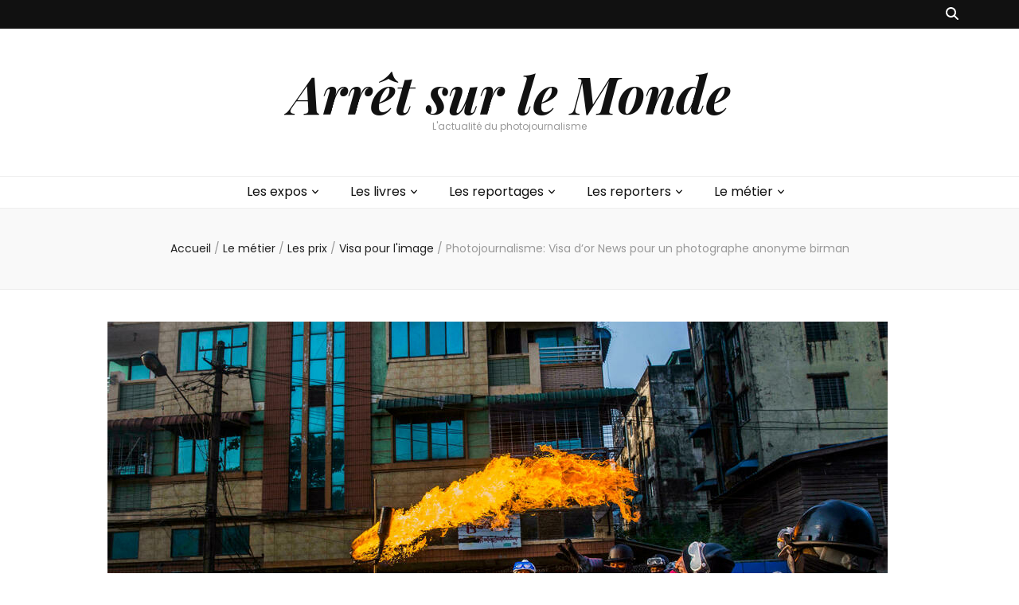

--- FILE ---
content_type: text/html; charset=UTF-8
request_url: https://arretsurlemonde.com/photojournalisme-visa-dor-news-pour-un-photographe-anonyme-birman
body_size: 25871
content:
    <!DOCTYPE html>
    <html lang="fr-FR">
    <head itemscope itemtype="http://schema.org/WebSite">

    <meta charset="UTF-8">
    <meta name="viewport" content="width=device-width, initial-scale=1">
    <link rel="profile" href="https://gmpg.org/xfn/11">
    <style>
#wpadminbar #wp-admin-bar-wccp_free_top_button .ab-icon:before {
	content: "\f160";
	color: #02CA02;
	top: 3px;
}
#wpadminbar #wp-admin-bar-wccp_free_top_button .ab-icon {
	transform: rotate(45deg);
}
</style>
<meta name='robots' content='index, follow, max-image-preview:large, max-snippet:-1, max-video-preview:-1' />

	<!-- This site is optimized with the Yoast SEO plugin v26.8 - https://yoast.com/product/yoast-seo-wordpress/ -->
	<title>Photojournalisme: Visa d&#039;or News pour un photographe anonyme birman - Arrêt sur le Monde</title>
	<meta name="description" content="Visa pour l&#039;image a remis le Visa d&#039;or News à un photographe resté anonyme pour des raisons de sécurité, pour son travail sur la &quot;révolution du printemps&quot; en Birmanie." />
	<link rel="canonical" href="https://arretsurlemonde.com/photojournalisme-visa-dor-news-pour-un-photographe-anonyme-birman" />
	<meta property="og:locale" content="fr_FR" />
	<meta property="og:type" content="article" />
	<meta property="og:title" content="Photojournalisme: Visa d&#039;or News pour un photographe anonyme birman - Arrêt sur le Monde" />
	<meta property="og:description" content="Visa pour l&#039;image a remis le Visa d&#039;or News à un photographe resté anonyme pour des raisons de sécurité, pour son travail sur la &quot;révolution du printemps&quot; en Birmanie." />
	<meta property="og:url" content="https://arretsurlemonde.com/photojournalisme-visa-dor-news-pour-un-photographe-anonyme-birman" />
	<meta property="og:site_name" content="Arrêt sur le Monde" />
	<meta property="article:published_time" content="2021-08-03T11:13:11+00:00" />
	<meta property="article:modified_time" content="2021-10-03T11:23:16+00:00" />
	<meta property="og:image" content="https://arretsurlemonde.com/wp-content/uploads/2021/10/2-B-Panos_00300623.webp" />
	<meta property="og:image:width" content="980" />
	<meta property="og:image:height" content="551" />
	<meta property="og:image:type" content="image/webp" />
	<meta name="author" content="ludivine_admin" />
	<meta name="twitter:card" content="summary_large_image" />
	<meta name="twitter:label1" content="Écrit par" />
	<meta name="twitter:data1" content="ludivine_admin" />
	<meta name="twitter:label2" content="Durée de lecture estimée" />
	<meta name="twitter:data2" content="2 minutes" />
	<script type="application/ld+json" class="yoast-schema-graph">{"@context":"https://schema.org","@graph":[{"@type":"Article","@id":"https://arretsurlemonde.com/photojournalisme-visa-dor-news-pour-un-photographe-anonyme-birman#article","isPartOf":{"@id":"https://arretsurlemonde.com/photojournalisme-visa-dor-news-pour-un-photographe-anonyme-birman"},"author":{"name":"ludivine_admin","@id":"https://arretsurlemonde.com/#/schema/person/3c8f32ee0386e10da4126f2f09fdb4a8"},"headline":"Photojournalisme: Visa d&rsquo;or News pour un photographe anonyme birman","datePublished":"2021-08-03T11:13:11+00:00","dateModified":"2021-10-03T11:23:16+00:00","mainEntityOfPage":{"@id":"https://arretsurlemonde.com/photojournalisme-visa-dor-news-pour-un-photographe-anonyme-birman"},"wordCount":387,"commentCount":0,"publisher":{"@id":"https://arretsurlemonde.com/#/schema/person/3c8f32ee0386e10da4126f2f09fdb4a8"},"image":{"@id":"https://arretsurlemonde.com/photojournalisme-visa-dor-news-pour-un-photographe-anonyme-birman#primaryimage"},"thumbnailUrl":"https://arretsurlemonde.com/wp-content/uploads/2021/10/2-B-Panos_00300623.webp","keywords":["Birmanie","visa d'or","visa pour l'image"],"articleSection":["L'actualité","Les prix","Visa pour l'image"],"inLanguage":"fr-FR","potentialAction":[{"@type":"CommentAction","name":"Comment","target":["https://arretsurlemonde.com/photojournalisme-visa-dor-news-pour-un-photographe-anonyme-birman#respond"]}]},{"@type":"WebPage","@id":"https://arretsurlemonde.com/photojournalisme-visa-dor-news-pour-un-photographe-anonyme-birman","url":"https://arretsurlemonde.com/photojournalisme-visa-dor-news-pour-un-photographe-anonyme-birman","name":"Photojournalisme: Visa d'or News pour un photographe anonyme birman - Arrêt sur le Monde","isPartOf":{"@id":"https://arretsurlemonde.com/#website"},"primaryImageOfPage":{"@id":"https://arretsurlemonde.com/photojournalisme-visa-dor-news-pour-un-photographe-anonyme-birman#primaryimage"},"image":{"@id":"https://arretsurlemonde.com/photojournalisme-visa-dor-news-pour-un-photographe-anonyme-birman#primaryimage"},"thumbnailUrl":"https://arretsurlemonde.com/wp-content/uploads/2021/10/2-B-Panos_00300623.webp","datePublished":"2021-08-03T11:13:11+00:00","dateModified":"2021-10-03T11:23:16+00:00","description":"Visa pour l'image a remis le Visa d'or News à un photographe resté anonyme pour des raisons de sécurité, pour son travail sur la \"révolution du printemps\" en Birmanie.","breadcrumb":{"@id":"https://arretsurlemonde.com/photojournalisme-visa-dor-news-pour-un-photographe-anonyme-birman#breadcrumb"},"inLanguage":"fr-FR","potentialAction":[{"@type":"ReadAction","target":["https://arretsurlemonde.com/photojournalisme-visa-dor-news-pour-un-photographe-anonyme-birman"]}]},{"@type":"ImageObject","inLanguage":"fr-FR","@id":"https://arretsurlemonde.com/photojournalisme-visa-dor-news-pour-un-photographe-anonyme-birman#primaryimage","url":"https://arretsurlemonde.com/wp-content/uploads/2021/10/2-B-Panos_00300623.webp","contentUrl":"https://arretsurlemonde.com/wp-content/uploads/2021/10/2-B-Panos_00300623.webp","width":980,"height":551},{"@type":"BreadcrumbList","@id":"https://arretsurlemonde.com/photojournalisme-visa-dor-news-pour-un-photographe-anonyme-birman#breadcrumb","itemListElement":[{"@type":"ListItem","position":1,"name":"Accueil","item":"https://arretsurlemonde.com/"},{"@type":"ListItem","position":2,"name":"Photojournalisme: Visa d&rsquo;or News pour un photographe anonyme birman"}]},{"@type":"WebSite","@id":"https://arretsurlemonde.com/#website","url":"https://arretsurlemonde.com/","name":"Arrêt sur le Monde","description":"L&#039;actualité du photojournalisme","publisher":{"@id":"https://arretsurlemonde.com/#/schema/person/3c8f32ee0386e10da4126f2f09fdb4a8"},"potentialAction":[{"@type":"SearchAction","target":{"@type":"EntryPoint","urlTemplate":"https://arretsurlemonde.com/?s={search_term_string}"},"query-input":{"@type":"PropertyValueSpecification","valueRequired":true,"valueName":"search_term_string"}}],"inLanguage":"fr-FR"},{"@type":["Person","Organization"],"@id":"https://arretsurlemonde.com/#/schema/person/3c8f32ee0386e10da4126f2f09fdb4a8","name":"ludivine_admin","image":{"@type":"ImageObject","inLanguage":"fr-FR","@id":"https://arretsurlemonde.com/#/schema/person/image/","url":"https://secure.gravatar.com/avatar/c7f80f18ea77fc3fc626ed2a4cc3bcb51d6adc8ff19516a37fba136edf27e450?s=96&d=mm&r=g","contentUrl":"https://secure.gravatar.com/avatar/c7f80f18ea77fc3fc626ed2a4cc3bcb51d6adc8ff19516a37fba136edf27e450?s=96&d=mm&r=g","caption":"ludivine_admin"},"logo":{"@id":"https://arretsurlemonde.com/#/schema/person/image/"}}]}</script>
	<!-- / Yoast SEO plugin. -->


<link rel='dns-prefetch' href='//fonts.googleapis.com' />
<link rel="alternate" type="application/rss+xml" title="Arrêt sur le Monde &raquo; Flux" href="https://arretsurlemonde.com/feed" />
<link rel="alternate" type="application/rss+xml" title="Arrêt sur le Monde &raquo; Flux des commentaires" href="https://arretsurlemonde.com/comments/feed" />
<link rel="alternate" type="application/rss+xml" title="Arrêt sur le Monde &raquo; Photojournalisme: Visa d&rsquo;or News pour un photographe anonyme birman Flux des commentaires" href="https://arretsurlemonde.com/photojournalisme-visa-dor-news-pour-un-photographe-anonyme-birman/feed" />
<link rel="alternate" title="oEmbed (JSON)" type="application/json+oembed" href="https://arretsurlemonde.com/wp-json/oembed/1.0/embed?url=https%3A%2F%2Farretsurlemonde.com%2Fphotojournalisme-visa-dor-news-pour-un-photographe-anonyme-birman" />
<link rel="alternate" title="oEmbed (XML)" type="text/xml+oembed" href="https://arretsurlemonde.com/wp-json/oembed/1.0/embed?url=https%3A%2F%2Farretsurlemonde.com%2Fphotojournalisme-visa-dor-news-pour-un-photographe-anonyme-birman&#038;format=xml" />
		<!-- This site uses the Google Analytics by MonsterInsights plugin v9.11.1 - Using Analytics tracking - https://www.monsterinsights.com/ -->
							<script src="//www.googletagmanager.com/gtag/js?id=G-W43G2G343X"  data-cfasync="false" data-wpfc-render="false" type="text/javascript" async></script>
			<script data-cfasync="false" data-wpfc-render="false" type="text/javascript">
				var mi_version = '9.11.1';
				var mi_track_user = true;
				var mi_no_track_reason = '';
								var MonsterInsightsDefaultLocations = {"page_location":"https:\/\/arretsurlemonde.com\/photojournalisme-visa-dor-news-pour-un-photographe-anonyme-birman\/"};
								if ( typeof MonsterInsightsPrivacyGuardFilter === 'function' ) {
					var MonsterInsightsLocations = (typeof MonsterInsightsExcludeQuery === 'object') ? MonsterInsightsPrivacyGuardFilter( MonsterInsightsExcludeQuery ) : MonsterInsightsPrivacyGuardFilter( MonsterInsightsDefaultLocations );
				} else {
					var MonsterInsightsLocations = (typeof MonsterInsightsExcludeQuery === 'object') ? MonsterInsightsExcludeQuery : MonsterInsightsDefaultLocations;
				}

								var disableStrs = [
										'ga-disable-G-W43G2G343X',
									];

				/* Function to detect opted out users */
				function __gtagTrackerIsOptedOut() {
					for (var index = 0; index < disableStrs.length; index++) {
						if (document.cookie.indexOf(disableStrs[index] + '=true') > -1) {
							return true;
						}
					}

					return false;
				}

				/* Disable tracking if the opt-out cookie exists. */
				if (__gtagTrackerIsOptedOut()) {
					for (var index = 0; index < disableStrs.length; index++) {
						window[disableStrs[index]] = true;
					}
				}

				/* Opt-out function */
				function __gtagTrackerOptout() {
					for (var index = 0; index < disableStrs.length; index++) {
						document.cookie = disableStrs[index] + '=true; expires=Thu, 31 Dec 2099 23:59:59 UTC; path=/';
						window[disableStrs[index]] = true;
					}
				}

				if ('undefined' === typeof gaOptout) {
					function gaOptout() {
						__gtagTrackerOptout();
					}
				}
								window.dataLayer = window.dataLayer || [];

				window.MonsterInsightsDualTracker = {
					helpers: {},
					trackers: {},
				};
				if (mi_track_user) {
					function __gtagDataLayer() {
						dataLayer.push(arguments);
					}

					function __gtagTracker(type, name, parameters) {
						if (!parameters) {
							parameters = {};
						}

						if (parameters.send_to) {
							__gtagDataLayer.apply(null, arguments);
							return;
						}

						if (type === 'event') {
														parameters.send_to = monsterinsights_frontend.v4_id;
							var hookName = name;
							if (typeof parameters['event_category'] !== 'undefined') {
								hookName = parameters['event_category'] + ':' + name;
							}

							if (typeof MonsterInsightsDualTracker.trackers[hookName] !== 'undefined') {
								MonsterInsightsDualTracker.trackers[hookName](parameters);
							} else {
								__gtagDataLayer('event', name, parameters);
							}
							
						} else {
							__gtagDataLayer.apply(null, arguments);
						}
					}

					__gtagTracker('js', new Date());
					__gtagTracker('set', {
						'developer_id.dZGIzZG': true,
											});
					if ( MonsterInsightsLocations.page_location ) {
						__gtagTracker('set', MonsterInsightsLocations);
					}
										__gtagTracker('config', 'G-W43G2G343X', {"forceSSL":"true","link_attribution":"true"} );
										window.gtag = __gtagTracker;										(function () {
						/* https://developers.google.com/analytics/devguides/collection/analyticsjs/ */
						/* ga and __gaTracker compatibility shim. */
						var noopfn = function () {
							return null;
						};
						var newtracker = function () {
							return new Tracker();
						};
						var Tracker = function () {
							return null;
						};
						var p = Tracker.prototype;
						p.get = noopfn;
						p.set = noopfn;
						p.send = function () {
							var args = Array.prototype.slice.call(arguments);
							args.unshift('send');
							__gaTracker.apply(null, args);
						};
						var __gaTracker = function () {
							var len = arguments.length;
							if (len === 0) {
								return;
							}
							var f = arguments[len - 1];
							if (typeof f !== 'object' || f === null || typeof f.hitCallback !== 'function') {
								if ('send' === arguments[0]) {
									var hitConverted, hitObject = false, action;
									if ('event' === arguments[1]) {
										if ('undefined' !== typeof arguments[3]) {
											hitObject = {
												'eventAction': arguments[3],
												'eventCategory': arguments[2],
												'eventLabel': arguments[4],
												'value': arguments[5] ? arguments[5] : 1,
											}
										}
									}
									if ('pageview' === arguments[1]) {
										if ('undefined' !== typeof arguments[2]) {
											hitObject = {
												'eventAction': 'page_view',
												'page_path': arguments[2],
											}
										}
									}
									if (typeof arguments[2] === 'object') {
										hitObject = arguments[2];
									}
									if (typeof arguments[5] === 'object') {
										Object.assign(hitObject, arguments[5]);
									}
									if ('undefined' !== typeof arguments[1].hitType) {
										hitObject = arguments[1];
										if ('pageview' === hitObject.hitType) {
											hitObject.eventAction = 'page_view';
										}
									}
									if (hitObject) {
										action = 'timing' === arguments[1].hitType ? 'timing_complete' : hitObject.eventAction;
										hitConverted = mapArgs(hitObject);
										__gtagTracker('event', action, hitConverted);
									}
								}
								return;
							}

							function mapArgs(args) {
								var arg, hit = {};
								var gaMap = {
									'eventCategory': 'event_category',
									'eventAction': 'event_action',
									'eventLabel': 'event_label',
									'eventValue': 'event_value',
									'nonInteraction': 'non_interaction',
									'timingCategory': 'event_category',
									'timingVar': 'name',
									'timingValue': 'value',
									'timingLabel': 'event_label',
									'page': 'page_path',
									'location': 'page_location',
									'title': 'page_title',
									'referrer' : 'page_referrer',
								};
								for (arg in args) {
																		if (!(!args.hasOwnProperty(arg) || !gaMap.hasOwnProperty(arg))) {
										hit[gaMap[arg]] = args[arg];
									} else {
										hit[arg] = args[arg];
									}
								}
								return hit;
							}

							try {
								f.hitCallback();
							} catch (ex) {
							}
						};
						__gaTracker.create = newtracker;
						__gaTracker.getByName = newtracker;
						__gaTracker.getAll = function () {
							return [];
						};
						__gaTracker.remove = noopfn;
						__gaTracker.loaded = true;
						window['__gaTracker'] = __gaTracker;
					})();
									} else {
										console.log("");
					(function () {
						function __gtagTracker() {
							return null;
						}

						window['__gtagTracker'] = __gtagTracker;
						window['gtag'] = __gtagTracker;
					})();
									}
			</script>
							<!-- / Google Analytics by MonsterInsights -->
		<style id='wp-img-auto-sizes-contain-inline-css' type='text/css'>
img:is([sizes=auto i],[sizes^="auto," i]){contain-intrinsic-size:3000px 1500px}
/*# sourceURL=wp-img-auto-sizes-contain-inline-css */
</style>
<style id='wp-emoji-styles-inline-css' type='text/css'>

	img.wp-smiley, img.emoji {
		display: inline !important;
		border: none !important;
		box-shadow: none !important;
		height: 1em !important;
		width: 1em !important;
		margin: 0 0.07em !important;
		vertical-align: -0.1em !important;
		background: none !important;
		padding: 0 !important;
	}
/*# sourceURL=wp-emoji-styles-inline-css */
</style>
<style id='wp-block-library-inline-css' type='text/css'>
:root{--wp-block-synced-color:#7a00df;--wp-block-synced-color--rgb:122,0,223;--wp-bound-block-color:var(--wp-block-synced-color);--wp-editor-canvas-background:#ddd;--wp-admin-theme-color:#007cba;--wp-admin-theme-color--rgb:0,124,186;--wp-admin-theme-color-darker-10:#006ba1;--wp-admin-theme-color-darker-10--rgb:0,107,160.5;--wp-admin-theme-color-darker-20:#005a87;--wp-admin-theme-color-darker-20--rgb:0,90,135;--wp-admin-border-width-focus:2px}@media (min-resolution:192dpi){:root{--wp-admin-border-width-focus:1.5px}}.wp-element-button{cursor:pointer}:root .has-very-light-gray-background-color{background-color:#eee}:root .has-very-dark-gray-background-color{background-color:#313131}:root .has-very-light-gray-color{color:#eee}:root .has-very-dark-gray-color{color:#313131}:root .has-vivid-green-cyan-to-vivid-cyan-blue-gradient-background{background:linear-gradient(135deg,#00d084,#0693e3)}:root .has-purple-crush-gradient-background{background:linear-gradient(135deg,#34e2e4,#4721fb 50%,#ab1dfe)}:root .has-hazy-dawn-gradient-background{background:linear-gradient(135deg,#faaca8,#dad0ec)}:root .has-subdued-olive-gradient-background{background:linear-gradient(135deg,#fafae1,#67a671)}:root .has-atomic-cream-gradient-background{background:linear-gradient(135deg,#fdd79a,#004a59)}:root .has-nightshade-gradient-background{background:linear-gradient(135deg,#330968,#31cdcf)}:root .has-midnight-gradient-background{background:linear-gradient(135deg,#020381,#2874fc)}:root{--wp--preset--font-size--normal:16px;--wp--preset--font-size--huge:42px}.has-regular-font-size{font-size:1em}.has-larger-font-size{font-size:2.625em}.has-normal-font-size{font-size:var(--wp--preset--font-size--normal)}.has-huge-font-size{font-size:var(--wp--preset--font-size--huge)}.has-text-align-center{text-align:center}.has-text-align-left{text-align:left}.has-text-align-right{text-align:right}.has-fit-text{white-space:nowrap!important}#end-resizable-editor-section{display:none}.aligncenter{clear:both}.items-justified-left{justify-content:flex-start}.items-justified-center{justify-content:center}.items-justified-right{justify-content:flex-end}.items-justified-space-between{justify-content:space-between}.screen-reader-text{border:0;clip-path:inset(50%);height:1px;margin:-1px;overflow:hidden;padding:0;position:absolute;width:1px;word-wrap:normal!important}.screen-reader-text:focus{background-color:#ddd;clip-path:none;color:#444;display:block;font-size:1em;height:auto;left:5px;line-height:normal;padding:15px 23px 14px;text-decoration:none;top:5px;width:auto;z-index:100000}html :where(.has-border-color){border-style:solid}html :where([style*=border-top-color]){border-top-style:solid}html :where([style*=border-right-color]){border-right-style:solid}html :where([style*=border-bottom-color]){border-bottom-style:solid}html :where([style*=border-left-color]){border-left-style:solid}html :where([style*=border-width]){border-style:solid}html :where([style*=border-top-width]){border-top-style:solid}html :where([style*=border-right-width]){border-right-style:solid}html :where([style*=border-bottom-width]){border-bottom-style:solid}html :where([style*=border-left-width]){border-left-style:solid}html :where(img[class*=wp-image-]){height:auto;max-width:100%}:where(figure){margin:0 0 1em}html :where(.is-position-sticky){--wp-admin--admin-bar--position-offset:var(--wp-admin--admin-bar--height,0px)}@media screen and (max-width:600px){html :where(.is-position-sticky){--wp-admin--admin-bar--position-offset:0px}}

/*# sourceURL=wp-block-library-inline-css */
</style><style id='wp-block-paragraph-inline-css' type='text/css'>
.is-small-text{font-size:.875em}.is-regular-text{font-size:1em}.is-large-text{font-size:2.25em}.is-larger-text{font-size:3em}.has-drop-cap:not(:focus):first-letter{float:left;font-size:8.4em;font-style:normal;font-weight:100;line-height:.68;margin:.05em .1em 0 0;text-transform:uppercase}body.rtl .has-drop-cap:not(:focus):first-letter{float:none;margin-left:.1em}p.has-drop-cap.has-background{overflow:hidden}:root :where(p.has-background){padding:1.25em 2.375em}:where(p.has-text-color:not(.has-link-color)) a{color:inherit}p.has-text-align-left[style*="writing-mode:vertical-lr"],p.has-text-align-right[style*="writing-mode:vertical-rl"]{rotate:180deg}
/*# sourceURL=https://arretsurlemonde.com/wp-includes/blocks/paragraph/style.min.css */
</style>
<style id='global-styles-inline-css' type='text/css'>
:root{--wp--preset--aspect-ratio--square: 1;--wp--preset--aspect-ratio--4-3: 4/3;--wp--preset--aspect-ratio--3-4: 3/4;--wp--preset--aspect-ratio--3-2: 3/2;--wp--preset--aspect-ratio--2-3: 2/3;--wp--preset--aspect-ratio--16-9: 16/9;--wp--preset--aspect-ratio--9-16: 9/16;--wp--preset--color--black: #000000;--wp--preset--color--cyan-bluish-gray: #abb8c3;--wp--preset--color--white: #ffffff;--wp--preset--color--pale-pink: #f78da7;--wp--preset--color--vivid-red: #cf2e2e;--wp--preset--color--luminous-vivid-orange: #ff6900;--wp--preset--color--luminous-vivid-amber: #fcb900;--wp--preset--color--light-green-cyan: #7bdcb5;--wp--preset--color--vivid-green-cyan: #00d084;--wp--preset--color--pale-cyan-blue: #8ed1fc;--wp--preset--color--vivid-cyan-blue: #0693e3;--wp--preset--color--vivid-purple: #9b51e0;--wp--preset--gradient--vivid-cyan-blue-to-vivid-purple: linear-gradient(135deg,rgb(6,147,227) 0%,rgb(155,81,224) 100%);--wp--preset--gradient--light-green-cyan-to-vivid-green-cyan: linear-gradient(135deg,rgb(122,220,180) 0%,rgb(0,208,130) 100%);--wp--preset--gradient--luminous-vivid-amber-to-luminous-vivid-orange: linear-gradient(135deg,rgb(252,185,0) 0%,rgb(255,105,0) 100%);--wp--preset--gradient--luminous-vivid-orange-to-vivid-red: linear-gradient(135deg,rgb(255,105,0) 0%,rgb(207,46,46) 100%);--wp--preset--gradient--very-light-gray-to-cyan-bluish-gray: linear-gradient(135deg,rgb(238,238,238) 0%,rgb(169,184,195) 100%);--wp--preset--gradient--cool-to-warm-spectrum: linear-gradient(135deg,rgb(74,234,220) 0%,rgb(151,120,209) 20%,rgb(207,42,186) 40%,rgb(238,44,130) 60%,rgb(251,105,98) 80%,rgb(254,248,76) 100%);--wp--preset--gradient--blush-light-purple: linear-gradient(135deg,rgb(255,206,236) 0%,rgb(152,150,240) 100%);--wp--preset--gradient--blush-bordeaux: linear-gradient(135deg,rgb(254,205,165) 0%,rgb(254,45,45) 50%,rgb(107,0,62) 100%);--wp--preset--gradient--luminous-dusk: linear-gradient(135deg,rgb(255,203,112) 0%,rgb(199,81,192) 50%,rgb(65,88,208) 100%);--wp--preset--gradient--pale-ocean: linear-gradient(135deg,rgb(255,245,203) 0%,rgb(182,227,212) 50%,rgb(51,167,181) 100%);--wp--preset--gradient--electric-grass: linear-gradient(135deg,rgb(202,248,128) 0%,rgb(113,206,126) 100%);--wp--preset--gradient--midnight: linear-gradient(135deg,rgb(2,3,129) 0%,rgb(40,116,252) 100%);--wp--preset--font-size--small: 13px;--wp--preset--font-size--medium: 20px;--wp--preset--font-size--large: 36px;--wp--preset--font-size--x-large: 42px;--wp--preset--spacing--20: 0.44rem;--wp--preset--spacing--30: 0.67rem;--wp--preset--spacing--40: 1rem;--wp--preset--spacing--50: 1.5rem;--wp--preset--spacing--60: 2.25rem;--wp--preset--spacing--70: 3.38rem;--wp--preset--spacing--80: 5.06rem;--wp--preset--shadow--natural: 6px 6px 9px rgba(0, 0, 0, 0.2);--wp--preset--shadow--deep: 12px 12px 50px rgba(0, 0, 0, 0.4);--wp--preset--shadow--sharp: 6px 6px 0px rgba(0, 0, 0, 0.2);--wp--preset--shadow--outlined: 6px 6px 0px -3px rgb(255, 255, 255), 6px 6px rgb(0, 0, 0);--wp--preset--shadow--crisp: 6px 6px 0px rgb(0, 0, 0);}:where(.is-layout-flex){gap: 0.5em;}:where(.is-layout-grid){gap: 0.5em;}body .is-layout-flex{display: flex;}.is-layout-flex{flex-wrap: wrap;align-items: center;}.is-layout-flex > :is(*, div){margin: 0;}body .is-layout-grid{display: grid;}.is-layout-grid > :is(*, div){margin: 0;}:where(.wp-block-columns.is-layout-flex){gap: 2em;}:where(.wp-block-columns.is-layout-grid){gap: 2em;}:where(.wp-block-post-template.is-layout-flex){gap: 1.25em;}:where(.wp-block-post-template.is-layout-grid){gap: 1.25em;}.has-black-color{color: var(--wp--preset--color--black) !important;}.has-cyan-bluish-gray-color{color: var(--wp--preset--color--cyan-bluish-gray) !important;}.has-white-color{color: var(--wp--preset--color--white) !important;}.has-pale-pink-color{color: var(--wp--preset--color--pale-pink) !important;}.has-vivid-red-color{color: var(--wp--preset--color--vivid-red) !important;}.has-luminous-vivid-orange-color{color: var(--wp--preset--color--luminous-vivid-orange) !important;}.has-luminous-vivid-amber-color{color: var(--wp--preset--color--luminous-vivid-amber) !important;}.has-light-green-cyan-color{color: var(--wp--preset--color--light-green-cyan) !important;}.has-vivid-green-cyan-color{color: var(--wp--preset--color--vivid-green-cyan) !important;}.has-pale-cyan-blue-color{color: var(--wp--preset--color--pale-cyan-blue) !important;}.has-vivid-cyan-blue-color{color: var(--wp--preset--color--vivid-cyan-blue) !important;}.has-vivid-purple-color{color: var(--wp--preset--color--vivid-purple) !important;}.has-black-background-color{background-color: var(--wp--preset--color--black) !important;}.has-cyan-bluish-gray-background-color{background-color: var(--wp--preset--color--cyan-bluish-gray) !important;}.has-white-background-color{background-color: var(--wp--preset--color--white) !important;}.has-pale-pink-background-color{background-color: var(--wp--preset--color--pale-pink) !important;}.has-vivid-red-background-color{background-color: var(--wp--preset--color--vivid-red) !important;}.has-luminous-vivid-orange-background-color{background-color: var(--wp--preset--color--luminous-vivid-orange) !important;}.has-luminous-vivid-amber-background-color{background-color: var(--wp--preset--color--luminous-vivid-amber) !important;}.has-light-green-cyan-background-color{background-color: var(--wp--preset--color--light-green-cyan) !important;}.has-vivid-green-cyan-background-color{background-color: var(--wp--preset--color--vivid-green-cyan) !important;}.has-pale-cyan-blue-background-color{background-color: var(--wp--preset--color--pale-cyan-blue) !important;}.has-vivid-cyan-blue-background-color{background-color: var(--wp--preset--color--vivid-cyan-blue) !important;}.has-vivid-purple-background-color{background-color: var(--wp--preset--color--vivid-purple) !important;}.has-black-border-color{border-color: var(--wp--preset--color--black) !important;}.has-cyan-bluish-gray-border-color{border-color: var(--wp--preset--color--cyan-bluish-gray) !important;}.has-white-border-color{border-color: var(--wp--preset--color--white) !important;}.has-pale-pink-border-color{border-color: var(--wp--preset--color--pale-pink) !important;}.has-vivid-red-border-color{border-color: var(--wp--preset--color--vivid-red) !important;}.has-luminous-vivid-orange-border-color{border-color: var(--wp--preset--color--luminous-vivid-orange) !important;}.has-luminous-vivid-amber-border-color{border-color: var(--wp--preset--color--luminous-vivid-amber) !important;}.has-light-green-cyan-border-color{border-color: var(--wp--preset--color--light-green-cyan) !important;}.has-vivid-green-cyan-border-color{border-color: var(--wp--preset--color--vivid-green-cyan) !important;}.has-pale-cyan-blue-border-color{border-color: var(--wp--preset--color--pale-cyan-blue) !important;}.has-vivid-cyan-blue-border-color{border-color: var(--wp--preset--color--vivid-cyan-blue) !important;}.has-vivid-purple-border-color{border-color: var(--wp--preset--color--vivid-purple) !important;}.has-vivid-cyan-blue-to-vivid-purple-gradient-background{background: var(--wp--preset--gradient--vivid-cyan-blue-to-vivid-purple) !important;}.has-light-green-cyan-to-vivid-green-cyan-gradient-background{background: var(--wp--preset--gradient--light-green-cyan-to-vivid-green-cyan) !important;}.has-luminous-vivid-amber-to-luminous-vivid-orange-gradient-background{background: var(--wp--preset--gradient--luminous-vivid-amber-to-luminous-vivid-orange) !important;}.has-luminous-vivid-orange-to-vivid-red-gradient-background{background: var(--wp--preset--gradient--luminous-vivid-orange-to-vivid-red) !important;}.has-very-light-gray-to-cyan-bluish-gray-gradient-background{background: var(--wp--preset--gradient--very-light-gray-to-cyan-bluish-gray) !important;}.has-cool-to-warm-spectrum-gradient-background{background: var(--wp--preset--gradient--cool-to-warm-spectrum) !important;}.has-blush-light-purple-gradient-background{background: var(--wp--preset--gradient--blush-light-purple) !important;}.has-blush-bordeaux-gradient-background{background: var(--wp--preset--gradient--blush-bordeaux) !important;}.has-luminous-dusk-gradient-background{background: var(--wp--preset--gradient--luminous-dusk) !important;}.has-pale-ocean-gradient-background{background: var(--wp--preset--gradient--pale-ocean) !important;}.has-electric-grass-gradient-background{background: var(--wp--preset--gradient--electric-grass) !important;}.has-midnight-gradient-background{background: var(--wp--preset--gradient--midnight) !important;}.has-small-font-size{font-size: var(--wp--preset--font-size--small) !important;}.has-medium-font-size{font-size: var(--wp--preset--font-size--medium) !important;}.has-large-font-size{font-size: var(--wp--preset--font-size--large) !important;}.has-x-large-font-size{font-size: var(--wp--preset--font-size--x-large) !important;}
/*# sourceURL=global-styles-inline-css */
</style>

<style id='classic-theme-styles-inline-css' type='text/css'>
/*! This file is auto-generated */
.wp-block-button__link{color:#fff;background-color:#32373c;border-radius:9999px;box-shadow:none;text-decoration:none;padding:calc(.667em + 2px) calc(1.333em + 2px);font-size:1.125em}.wp-block-file__button{background:#32373c;color:#fff;text-decoration:none}
/*# sourceURL=/wp-includes/css/classic-themes.min.css */
</style>
<link rel='stylesheet' id='blossomthemes-toolkit-css' href='https://arretsurlemonde.com/wp-content/plugins/blossomthemes-toolkit/public/css/blossomthemes-toolkit-public.min.css?ver=2.2.7' type='text/css' media='all' />
<link rel='stylesheet' id='owl-carousel-css' href='https://arretsurlemonde.com/wp-content/themes/blossom-feminine/css/owl.carousel.min.css?ver=2.2.1' type='text/css' media='all' />
<link rel='stylesheet' id='animate-css' href='https://arretsurlemonde.com/wp-content/themes/blossom-feminine/css/animate.min.css?ver=3.5.2' type='text/css' media='all' />
<link rel='stylesheet' id='blossom-feminine-google-fonts-css' href='https://fonts.googleapis.com/css?family=Poppins%3A100%2C100italic%2C200%2C200italic%2C300%2C300italic%2Cregular%2Citalic%2C500%2C500italic%2C600%2C600italic%2C700%2C700italic%2C800%2C800italic%2C900%2C900italic%7CPlayfair+Display%3Aregular%2C500%2C600%2C700%2C800%2C900%2Citalic%2C500italic%2C600italic%2C700italic%2C800italic%2C900italic%7CPlayfair+Display%3A700italic' type='text/css' media='all' />
<link rel='stylesheet' id='blossom-feminine-style-css' href='https://arretsurlemonde.com/wp-content/themes/blossom-feminine/style.css?ver=1.5.2' type='text/css' media='all' />
<script type="text/javascript" src="https://arretsurlemonde.com/wp-content/plugins/google-analytics-for-wordpress/assets/js/frontend-gtag.min.js?ver=9.11.1" id="monsterinsights-frontend-script-js" async="async" data-wp-strategy="async"></script>
<script data-cfasync="false" data-wpfc-render="false" type="text/javascript" id='monsterinsights-frontend-script-js-extra'>/* <![CDATA[ */
var monsterinsights_frontend = {"js_events_tracking":"true","download_extensions":"doc,pdf,ppt,zip,xls,docx,pptx,xlsx","inbound_paths":"[{\"path\":\"\\\/go\\\/\",\"label\":\"affiliate\"},{\"path\":\"\\\/recommend\\\/\",\"label\":\"affiliate\"}]","home_url":"https:\/\/arretsurlemonde.com","hash_tracking":"false","v4_id":"G-W43G2G343X"};/* ]]> */
</script>
<script type="text/javascript" src="https://arretsurlemonde.com/wp-includes/js/jquery/jquery.min.js?ver=3.7.1" id="jquery-core-js"></script>
<script type="text/javascript" src="https://arretsurlemonde.com/wp-includes/js/jquery/jquery-migrate.min.js?ver=3.4.1" id="jquery-migrate-js"></script>
<link rel="https://api.w.org/" href="https://arretsurlemonde.com/wp-json/" /><link rel="alternate" title="JSON" type="application/json" href="https://arretsurlemonde.com/wp-json/wp/v2/posts/13195" /><link rel="EditURI" type="application/rsd+xml" title="RSD" href="https://arretsurlemonde.com/xmlrpc.php?rsd" />
<meta name="generator" content="WordPress 6.9" />
<link rel='shortlink' href='https://arretsurlemonde.com/?p=13195' />
<script type="text/javascript">
(function(url){
	if(/(?:Chrome\/26\.0\.1410\.63 Safari\/537\.31|WordfenceTestMonBot)/.test(navigator.userAgent)){ return; }
	var addEvent = function(evt, handler) {
		if (window.addEventListener) {
			document.addEventListener(evt, handler, false);
		} else if (window.attachEvent) {
			document.attachEvent('on' + evt, handler);
		}
	};
	var removeEvent = function(evt, handler) {
		if (window.removeEventListener) {
			document.removeEventListener(evt, handler, false);
		} else if (window.detachEvent) {
			document.detachEvent('on' + evt, handler);
		}
	};
	var evts = 'contextmenu dblclick drag dragend dragenter dragleave dragover dragstart drop keydown keypress keyup mousedown mousemove mouseout mouseover mouseup mousewheel scroll'.split(' ');
	var logHuman = function() {
		if (window.wfLogHumanRan) { return; }
		window.wfLogHumanRan = true;
		var wfscr = document.createElement('script');
		wfscr.type = 'text/javascript';
		wfscr.async = true;
		wfscr.src = url + '&r=' + Math.random();
		(document.getElementsByTagName('head')[0]||document.getElementsByTagName('body')[0]).appendChild(wfscr);
		for (var i = 0; i < evts.length; i++) {
			removeEvent(evts[i], logHuman);
		}
	};
	for (var i = 0; i < evts.length; i++) {
		addEvent(evts[i], logHuman);
	}
})('//arretsurlemonde.com/?wordfence_lh=1&hid=6099C3069DA9A606832A8C4357A91F10');
</script><script id="wpcp_disable_selection" type="text/javascript">
var image_save_msg='You are not allowed to save images!';
	var no_menu_msg='Context Menu disabled!';
	var smessage = "Content is protected !!";

function disableEnterKey(e)
{
	var elemtype = e.target.tagName;
	
	elemtype = elemtype.toUpperCase();
	
	if (elemtype == "TEXT" || elemtype == "TEXTAREA" || elemtype == "INPUT" || elemtype == "PASSWORD" || elemtype == "SELECT" || elemtype == "OPTION" || elemtype == "EMBED")
	{
		elemtype = 'TEXT';
	}
	
	if (e.ctrlKey){
     var key;
     if(window.event)
          key = window.event.keyCode;     //IE
     else
          key = e.which;     //firefox (97)
    //if (key != 17) alert(key);
     if (elemtype!= 'TEXT' && (key == 97 || key == 65 || key == 67 || key == 99 || key == 88 || key == 120 || key == 26 || key == 85  || key == 86 || key == 83 || key == 43 || key == 73))
     {
		if(wccp_free_iscontenteditable(e)) return true;
		show_wpcp_message('You are not allowed to copy content or view source');
		return false;
     }else
     	return true;
     }
}


/*For contenteditable tags*/
function wccp_free_iscontenteditable(e)
{
	var e = e || window.event; // also there is no e.target property in IE. instead IE uses window.event.srcElement
  	
	var target = e.target || e.srcElement;

	var elemtype = e.target.nodeName;
	
	elemtype = elemtype.toUpperCase();
	
	var iscontenteditable = "false";
		
	if(typeof target.getAttribute!="undefined" ) iscontenteditable = target.getAttribute("contenteditable"); // Return true or false as string
	
	var iscontenteditable2 = false;
	
	if(typeof target.isContentEditable!="undefined" ) iscontenteditable2 = target.isContentEditable; // Return true or false as boolean

	if(target.parentElement.isContentEditable) iscontenteditable2 = true;
	
	if (iscontenteditable == "true" || iscontenteditable2 == true)
	{
		if(typeof target.style!="undefined" ) target.style.cursor = "text";
		
		return true;
	}
}

////////////////////////////////////
function disable_copy(e)
{	
	var e = e || window.event; // also there is no e.target property in IE. instead IE uses window.event.srcElement
	
	var elemtype = e.target.tagName;
	
	elemtype = elemtype.toUpperCase();
	
	if (elemtype == "TEXT" || elemtype == "TEXTAREA" || elemtype == "INPUT" || elemtype == "PASSWORD" || elemtype == "SELECT" || elemtype == "OPTION" || elemtype == "EMBED")
	{
		elemtype = 'TEXT';
	}
	
	if(wccp_free_iscontenteditable(e)) return true;
	
	var isSafari = /Safari/.test(navigator.userAgent) && /Apple Computer/.test(navigator.vendor);
	
	var checker_IMG = '';
	if (elemtype == "IMG" && checker_IMG == 'checked' && e.detail >= 2) {show_wpcp_message(alertMsg_IMG);return false;}
	if (elemtype != "TEXT")
	{
		if (smessage !== "" && e.detail == 2)
			show_wpcp_message(smessage);
		
		if (isSafari)
			return true;
		else
			return false;
	}	
}

//////////////////////////////////////////
function disable_copy_ie()
{
	var e = e || window.event;
	var elemtype = window.event.srcElement.nodeName;
	elemtype = elemtype.toUpperCase();
	if(wccp_free_iscontenteditable(e)) return true;
	if (elemtype == "IMG") {show_wpcp_message(alertMsg_IMG);return false;}
	if (elemtype != "TEXT" && elemtype != "TEXTAREA" && elemtype != "INPUT" && elemtype != "PASSWORD" && elemtype != "SELECT" && elemtype != "OPTION" && elemtype != "EMBED")
	{
		return false;
	}
}	
function reEnable()
{
	return true;
}
document.onkeydown = disableEnterKey;
document.onselectstart = disable_copy_ie;
if(navigator.userAgent.indexOf('MSIE')==-1)
{
	document.onmousedown = disable_copy;
	document.onclick = reEnable;
}
function disableSelection(target)
{
    //For IE This code will work
    if (typeof target.onselectstart!="undefined")
    target.onselectstart = disable_copy_ie;
    
    //For Firefox This code will work
    else if (typeof target.style.MozUserSelect!="undefined")
    {target.style.MozUserSelect="none";}
    
    //All other  (ie: Opera) This code will work
    else
    target.onmousedown=function(){return false}
    target.style.cursor = "default";
}
//Calling the JS function directly just after body load
window.onload = function(){disableSelection(document.body);};

//////////////////special for safari Start////////////////
var onlongtouch;
var timer;
var touchduration = 1000; //length of time we want the user to touch before we do something

var elemtype = "";
function touchstart(e) {
	var e = e || window.event;
  // also there is no e.target property in IE.
  // instead IE uses window.event.srcElement
  	var target = e.target || e.srcElement;
	
	elemtype = window.event.srcElement.nodeName;
	
	elemtype = elemtype.toUpperCase();
	
	if(!wccp_pro_is_passive()) e.preventDefault();
	if (!timer) {
		timer = setTimeout(onlongtouch, touchduration);
	}
}

function touchend() {
    //stops short touches from firing the event
    if (timer) {
        clearTimeout(timer);
        timer = null;
    }
	onlongtouch();
}

onlongtouch = function(e) { //this will clear the current selection if anything selected
	
	if (elemtype != "TEXT" && elemtype != "TEXTAREA" && elemtype != "INPUT" && elemtype != "PASSWORD" && elemtype != "SELECT" && elemtype != "EMBED" && elemtype != "OPTION")	
	{
		if (window.getSelection) {
			if (window.getSelection().empty) {  // Chrome
			window.getSelection().empty();
			} else if (window.getSelection().removeAllRanges) {  // Firefox
			window.getSelection().removeAllRanges();
			}
		} else if (document.selection) {  // IE?
			document.selection.empty();
		}
		return false;
	}
};

document.addEventListener("DOMContentLoaded", function(event) { 
    window.addEventListener("touchstart", touchstart, false);
    window.addEventListener("touchend", touchend, false);
});

function wccp_pro_is_passive() {

  var cold = false,
  hike = function() {};

  try {
	  const object1 = {};
  var aid = Object.defineProperty(object1, 'passive', {
  get() {cold = true}
  });
  window.addEventListener('test', hike, aid);
  window.removeEventListener('test', hike, aid);
  } catch (e) {}

  return cold;
}
/*special for safari End*/
</script>
<script id="wpcp_disable_Right_Click" type="text/javascript">
document.ondragstart = function() { return false;}
	function nocontext(e) {
	   return false;
	}
	document.oncontextmenu = nocontext;
</script>
<style>
.unselectable
{
-moz-user-select:none;
-webkit-user-select:none;
cursor: default;
}
html
{
-webkit-touch-callout: none;
-webkit-user-select: none;
-khtml-user-select: none;
-moz-user-select: none;
-ms-user-select: none;
user-select: none;
-webkit-tap-highlight-color: rgba(0,0,0,0);
}
</style>
<script id="wpcp_css_disable_selection" type="text/javascript">
var e = document.getElementsByTagName('body')[0];
if(e)
{
	e.setAttribute('unselectable',"on");
}
</script>

        <script type="text/javascript">
            var jQueryMigrateHelperHasSentDowngrade = false;

			window.onerror = function( msg, url, line, col, error ) {
				// Break out early, do not processing if a downgrade reqeust was already sent.
				if ( jQueryMigrateHelperHasSentDowngrade ) {
					return true;
                }

				var xhr = new XMLHttpRequest();
				var nonce = 'bfaec8535f';
				var jQueryFunctions = [
					'andSelf',
					'browser',
					'live',
					'boxModel',
					'support.boxModel',
					'size',
					'swap',
					'clean',
					'sub',
                ];
				var match_pattern = /\)\.(.+?) is not a function/;
                var erroredFunction = msg.match( match_pattern );

                // If there was no matching functions, do not try to downgrade.
                if ( null === erroredFunction || typeof erroredFunction !== 'object' || typeof erroredFunction[1] === "undefined" || -1 === jQueryFunctions.indexOf( erroredFunction[1] ) ) {
                    return true;
                }

                // Set that we've now attempted a downgrade request.
                jQueryMigrateHelperHasSentDowngrade = true;

				xhr.open( 'POST', 'https://arretsurlemonde.com/wp-admin/admin-ajax.php' );
				xhr.setRequestHeader( 'Content-Type', 'application/x-www-form-urlencoded' );
				xhr.onload = function () {
					var response,
                        reload = false;

					if ( 200 === xhr.status ) {
                        try {
                        	response = JSON.parse( xhr.response );

                        	reload = response.data.reload;
                        } catch ( e ) {
                        	reload = false;
                        }
                    }

					// Automatically reload the page if a deprecation caused an automatic downgrade, ensure visitors get the best possible experience.
					if ( reload ) {
						location.reload();
                    }
				};

				xhr.send( encodeURI( 'action=jquery-migrate-downgrade-version&_wpnonce=' + nonce ) );

				// Suppress error alerts in older browsers
				return true;
			}
        </script>

		<style data-context="foundation-flickity-css">/*! Flickity v2.0.2
http://flickity.metafizzy.co
---------------------------------------------- */.flickity-enabled{position:relative}.flickity-enabled:focus{outline:0}.flickity-viewport{overflow:hidden;position:relative;height:100%}.flickity-slider{position:absolute;width:100%;height:100%}.flickity-enabled.is-draggable{-webkit-tap-highlight-color:transparent;tap-highlight-color:transparent;-webkit-user-select:none;-moz-user-select:none;-ms-user-select:none;user-select:none}.flickity-enabled.is-draggable .flickity-viewport{cursor:move;cursor:-webkit-grab;cursor:grab}.flickity-enabled.is-draggable .flickity-viewport.is-pointer-down{cursor:-webkit-grabbing;cursor:grabbing}.flickity-prev-next-button{position:absolute;top:50%;width:44px;height:44px;border:none;border-radius:50%;background:#fff;background:hsla(0,0%,100%,.75);cursor:pointer;-webkit-transform:translateY(-50%);transform:translateY(-50%)}.flickity-prev-next-button:hover{background:#fff}.flickity-prev-next-button:focus{outline:0;box-shadow:0 0 0 5px #09f}.flickity-prev-next-button:active{opacity:.6}.flickity-prev-next-button.previous{left:10px}.flickity-prev-next-button.next{right:10px}.flickity-rtl .flickity-prev-next-button.previous{left:auto;right:10px}.flickity-rtl .flickity-prev-next-button.next{right:auto;left:10px}.flickity-prev-next-button:disabled{opacity:.3;cursor:auto}.flickity-prev-next-button svg{position:absolute;left:20%;top:20%;width:60%;height:60%}.flickity-prev-next-button .arrow{fill:#333}.flickity-page-dots{position:absolute;width:100%;bottom:-25px;padding:0;margin:0;list-style:none;text-align:center;line-height:1}.flickity-rtl .flickity-page-dots{direction:rtl}.flickity-page-dots .dot{display:inline-block;width:10px;height:10px;margin:0 8px;background:#333;border-radius:50%;opacity:.25;cursor:pointer}.flickity-page-dots .dot.is-selected{opacity:1}</style><style data-context="foundation-slideout-css">.slideout-menu{position:fixed;left:0;top:0;bottom:0;right:auto;z-index:0;width:256px;overflow-y:auto;-webkit-overflow-scrolling:touch;display:none}.slideout-menu.pushit-right{left:auto;right:0}.slideout-panel{position:relative;z-index:1;will-change:transform}.slideout-open,.slideout-open .slideout-panel,.slideout-open body{overflow:hidden}.slideout-open .slideout-menu{display:block}.pushit{display:none}</style><link rel="pingback" href="https://arretsurlemonde.com/xmlrpc.php"><link rel="icon" href="https://arretsurlemonde.com/wp-content/uploads/2015/11/cropped-Arrêt-sur-le-Monde-Google-Chrome_2015-11-01_18-00-20-1-2-32x32.png" sizes="32x32" />
<link rel="icon" href="https://arretsurlemonde.com/wp-content/uploads/2015/11/cropped-Arrêt-sur-le-Monde-Google-Chrome_2015-11-01_18-00-20-1-2-192x192.png" sizes="192x192" />
<link rel="apple-touch-icon" href="https://arretsurlemonde.com/wp-content/uploads/2015/11/cropped-Arrêt-sur-le-Monde-Google-Chrome_2015-11-01_18-00-20-1-2-180x180.png" />
<meta name="msapplication-TileImage" content="https://arretsurlemonde.com/wp-content/uploads/2015/11/cropped-Arrêt-sur-le-Monde-Google-Chrome_2015-11-01_18-00-20-1-2-270x270.png" />
<style type='text/css' media='all'>     
    .content-newsletter .blossomthemes-email-newsletter-wrapper.bg-img:after,
    .widget_blossomthemes_email_newsletter_widget .blossomthemes-email-newsletter-wrapper:after{
        background: rgba(51, 191, 67, 0.8);    }
    
    /* primary color */
    a{
    	color: #33bf43;
    }
    
    a:hover, a:focus {
    	color: #33bf43;
    }

    .secondary-nav ul li a:hover,
    .secondary-nav ul li:hover > a,
    .secondary-nav .current_page_item > a,
    .secondary-nav .current-menu-item > a,
    .secondary-nav .current_page_ancestor > a,
    .secondary-nav .current-menu-ancestor > a,
    .secondary-nav ul li a:focus, 
    .secondary-nav ul li:focus > a, 
    .header-t .social-networks li a:hover,
    .header-t .social-networks li a:focus, 
    .main-navigation ul li a:hover,
    .main-navigation ul li:hover > a,
    .main-navigation .current_page_item > a,
    .main-navigation .current-menu-item > a,
    .main-navigation .current_page_ancestor > a,
    .main-navigation .current-menu-ancestor > a,
    .main-navigation ul li a:focus, 
    .main-navigation ul li:focus > a, 
    .banner .banner-text .cat-links a:hover,
    .banner .banner-text .cat-links a:focus, 
    .banner .banner-text .title a:hover,
    .banner .banner-text .title a:focus, 
    #primary .post .text-holder .entry-header .entry-title a:hover,
     #primary .post .text-holder .entry-header .entry-title a:focus, 
     .archive .blossom-portfolio .entry-header .entry-title a:hover, 
     .archive .blossom-portfolio .entry-header .entry-title a:focus, 
    .widget ul li a:hover,
 .widget ul li a:focus,
    .site-footer .widget ul li a:hover,
 .site-footer .widget ul li a:focus,
    .related-post .post .text-holder .cat-links a:hover,
 .related-post .post .text-holder .cat-links a:focus,
 .related-post .post .text-holder .entry-title a:hover,
 .related-post .post .text-holder .entry-title a:focus,
    .comments-area .comment-body .comment-metadata a:hover,
 .comments-area .comment-body .comment-metadata a:focus,
    .search #primary .search-post .text-holder .entry-header .entry-title a:hover,
 .search #primary .search-post .text-holder .entry-header .entry-title a:focus,
    .site-title a:hover, .site-title a:focus, 
    .widget_bttk_popular_post ul li .entry-header .entry-meta a:hover,
 .widget_bttk_popular_post ul li .entry-header .entry-meta a:focus,
 .widget_bttk_pro_recent_post ul li .entry-header .entry-meta a:hover,
 .widget_bttk_pro_recent_post ul li .entry-header .entry-meta a:focus,
    .widget_bttk_popular_post .style-two li .entry-header .cat-links a,
    .widget_bttk_pro_recent_post .style-two li .entry-header .cat-links a,
    .widget_bttk_popular_post .style-three li .entry-header .cat-links a,
    .widget_bttk_pro_recent_post .style-three li .entry-header .cat-links a,
    .site-footer .widget_bttk_posts_category_slider_widget .carousel-title .title a:hover,
 .site-footer .widget_bttk_posts_category_slider_widget .carousel-title .title a:focus,
    .portfolio-sorting .button:hover,
 .portfolio-sorting .button:focus,
    .portfolio-sorting .button.is-checked,
    .portfolio-item .portfolio-img-title a:hover,
 .portfolio-item .portfolio-img-title a:focus,
    .portfolio-item .portfolio-cat a:hover,
 .portfolio-item .portfolio-cat a:focus,
    .entry-header .portfolio-cat a:hover,
 .entry-header .portfolio-cat a:focus, 
    .widget ul li a:hover, .widget ul li a:focus, 
    .widget_bttk_posts_category_slider_widget .carousel-title .title a:hover, 
    .widget_bttk_posts_category_slider_widget .carousel-title .title a:focus, 
    .widget_bttk_popular_post ul li .entry-header .entry-meta a:hover, 
    .widget_bttk_popular_post ul li .entry-header .entry-meta a:focus, 
    .widget_bttk_pro_recent_post ul li .entry-header .entry-meta a:hover, 
    .widget_bttk_pro_recent_post ul li .entry-header .entry-meta a:focus, 
    #primary .post .text-holder .entry-footer .share .social-networks li a:hover,
 #primary .post .text-holder .entry-footer .share .social-networks li a:focus, 
 .author-section .text-holder .social-networks li a:hover,
 .author-section .text-holder .social-networks li a:focus, 
 .comments-area .comment-body .fn a:hover,
 .comments-area .comment-body .fn a:focus, 
 .archive #primary .post .text-holder .entry-header .top .share .social-networks li a:hover,
    .archive #primary .post .text-holder .entry-header .top .share .social-networks li a:focus,
    .widget_rss .widget-title a:hover,
.widget_rss .widget-title a:focus, 
.search #primary .search-post .text-holder .entry-header .top .share .social-networks li a:hover,
 .search #primary .search-post .text-holder .entry-header .top .share .social-networks li a:focus, 
 .submenu-toggle:hover, 
    .submenu-toggle:focus,
    .entry-content a:hover,
   .entry-summary a:hover,
   .page-content a:hover,
   .comment-content a:hover,
   .widget .textwidget a:hover{
        color: #33bf43;
    }

    .category-section .col .img-holder .text-holder,
    .pagination a{
        border-color: #33bf43;
    }

    .category-section .col .img-holder .text-holder span,
    #primary .post .text-holder .entry-footer .btn-readmore:hover,
    #primary .post .text-holder .entry-footer .btn-readmore:focus, 
    .pagination a:hover,
    .pagination a:focus,
    .widget_calendar caption,
    .widget_calendar table tbody td a,
    .widget_tag_cloud .tagcloud a:hover,
 .widget_tag_cloud .tagcloud a:focus,
    #blossom-top,
    .single #primary .post .entry-footer .tags a:hover,
    .single #primary .post .entry-footer .tags a:focus, 
    .error-holder .page-content a:hover,
 .error-holder .page-content a:focus,
    .widget_bttk_author_bio .readmore:hover,
 .widget_bttk_author_bio .readmore:focus,
    .widget_bttk_image_text_widget ul li .btn-readmore:hover,
 .widget_bttk_image_text_widget ul li .btn-readmore:focus,
    .widget_bttk_custom_categories ul li a:hover .post-count,
 .widget_bttk_custom_categories ul li a:hover:focus .post-count,
    .content-instagram ul li .instagram-meta .like,
    .content-instagram ul li .instagram-meta .comment,
    #secondary .widget_blossomtheme_featured_page_widget .text-holder .btn-readmore:hover,
 #secondary .widget_blossomtheme_featured_page_widget .text-holder .btn-readmore:focus,
    #secondary .widget_blossomtheme_companion_cta_widget .btn-cta:hover,
 #secondary .widget_blossomtheme_companion_cta_widget .btn-cta:focus,
    #secondary .widget_bttk_icon_text_widget .text-holder .btn-readmore:hover,
 #secondary .widget_bttk_icon_text_widget .text-holder .btn-readmore:focus,
    .site-footer .widget_blossomtheme_companion_cta_widget .btn-cta:hover,
 .site-footer .widget_blossomtheme_companion_cta_widget .btn-cta:focus,
    .site-footer .widget_blossomtheme_featured_page_widget .text-holder .btn-readmore:hover,
 .site-footer .widget_blossomtheme_featured_page_widget .text-holder .btn-readmore:focus,
    .site-footer .widget_bttk_icon_text_widget .text-holder .btn-readmore:hover,
 .site-footer .widget_bttk_icon_text_widget .text-holder .btn-readmore:focus, 
    .widget_bttk_social_links ul li a:hover, 
    .widget_bttk_social_links ul li a:focus, 
    .widget_bttk_posts_category_slider_widget .owl-theme .owl-prev:hover,
 .widget_bttk_posts_category_slider_widget .owl-theme .owl-prev:focus,
 .widget_bttk_posts_category_slider_widget .owl-theme .owl-next:hover,
 .widget_bttk_posts_category_slider_widget .owl-theme .owl-next:focus{
        background: #33bf43;
    }

    .pagination .current,
    .post-navigation .nav-links .nav-previous a:hover,
    .post-navigation .nav-links .nav-next a:hover, 
 .post-navigation .nav-links .nav-previous a:focus,
 .post-navigation .nav-links .nav-next a:focus{
        background: #33bf43;
        border-color: #33bf43;
    }

    #primary .post .entry-content blockquote,
    #primary .page .entry-content blockquote{
        border-bottom-color: #33bf43;
        border-top-color: #33bf43;
    }

    #primary .post .entry-content .pull-left,
    #primary .page .entry-content .pull-left,
    #primary .post .entry-content .pull-right,
    #primary .page .entry-content .pull-right{border-left-color: #33bf43;}

    .error-holder .page-content h2{
        text-shadow: 6px 6px 0 #33bf43;
    }

    
    body,
    button,
    input,
    select,
    optgroup,
    textarea{
        font-family : Poppins;
        font-size   : 16px;
    }

    #primary .post .entry-content blockquote cite,
    #primary .page .entry-content blockquote cite {
        font-family : Poppins;
    }

    .banner .banner-text .title,
    #primary .sticky .text-holder .entry-header .entry-title,
    #primary .post .text-holder .entry-header .entry-title,
    .author-section .text-holder .title,
    .post-navigation .nav-links .nav-previous .post-title,
    .post-navigation .nav-links .nav-next .post-title,
    .related-post .post .text-holder .entry-title,
    .comments-area .comments-title,
    .comments-area .comment-body .fn,
    .comments-area .comment-reply-title,
    .page-header .page-title,
    #primary .post .entry-content blockquote,
    #primary .page .entry-content blockquote,
    #primary .post .entry-content .pull-left,
    #primary .page .entry-content .pull-left,
    #primary .post .entry-content .pull-right,
    #primary .page .entry-content .pull-right,
    #primary .post .entry-content h1,
    #primary .page .entry-content h1,
    #primary .post .entry-content h2,
    #primary .page .entry-content h2,
    #primary .post .entry-content h3,
    #primary .page .entry-content h3,
    #primary .post .entry-content h4,
    #primary .page .entry-content h4,
    #primary .post .entry-content h5,
    #primary .page .entry-content h5,
    #primary .post .entry-content h6,
    #primary .page .entry-content h6,
    .search #primary .search-post .text-holder .entry-header .entry-title,
    .error-holder .page-content h2,
    .widget_bttk_author_bio .title-holder,
    .widget_bttk_popular_post ul li .entry-header .entry-title,
    .widget_bttk_pro_recent_post ul li .entry-header .entry-title,
    .widget_bttk_posts_category_slider_widget .carousel-title .title,
    .content-newsletter .blossomthemes-email-newsletter-wrapper .text-holder h3,
    .widget_blossomthemes_email_newsletter_widget .blossomthemes-email-newsletter-wrapper .text-holder h3,
    #secondary .widget_bttk_testimonial_widget .text-holder .name,
    #secondary .widget_bttk_description_widget .text-holder .name,
    .site-footer .widget_bttk_description_widget .text-holder .name,
    .site-footer .widget_bttk_testimonial_widget .text-holder .name,
    .portfolio-text-holder .portfolio-img-title,
    .portfolio-holder .entry-header .entry-title,
    .single-blossom-portfolio .post-navigation .nav-previous a,
    .single-blossom-portfolio .post-navigation .nav-next a,
    .related-portfolio-title{
        font-family: Playfair Display;
    }

    .site-title{
        font-size   : 65px;
        font-family : Playfair Display;
        font-weight : 700;
        font-style  : italic;
    }
    
               
    </style><style>.ios7.web-app-mode.has-fixed header{ background-color: rgba(3,122,221,.88);}</style>
</head>

<body data-rsssl=1 class="wp-singular post-template-default single single-post postid-13195 single-format-standard wp-theme-blossom-feminine unselectable underline full-width" itemscope itemtype="http://schema.org/WebPage">
	
    <div id="page" class="site"><a aria-label="aller au contenu" class="skip-link" href="#content">Aller au contenu</a>
        <header id="masthead" class="site-header" itemscope itemtype="http://schema.org/WPHeader">
    
		<div class="header-t">
			<div class="container">

                
                <nav id="secondary-navigation" class="secondary-nav" itemscope itemtype="http://schema.org/SiteNavigationElement">
                    <div class="secondary-menu-list menu-modal cover-modal" data-modal-target-string=".menu-modal">
                        <button class="close close-nav-toggle" data-toggle-target=".menu-modal" data-toggle-body-class="showing-menu-modal" aria-expanded="false" data-set-focus=".menu-modal">
                            <span class="toggle-bar"></span>
                            <span class="toggle-bar"></span>
                        </button>
                        <div class="mobile-menu" aria-label="Mobile">
                			                        </div>
                    </div>
                
        		</nav><!-- #secondary-navigation -->
                
				<div class="right">
					<div class="tools">
						<div class="form-section">
							<button aria-label="Bouton de bascule sur recherche" id="btn-search" class="search-toggle btn-search " data-toggle-target=".search-modal" data-toggle-body-class="showing-search-modal" data-set-focus=".search-modal .search-field" aria-expanded="false">
                                <i class="fas fa-search"></i>
                            </button>
							<div class="form-holder search-modal cover-modal" data-modal-target-string=".search-modal">
								<div class="form-holder-inner">
                                    <form role="search" method="get" class="search-form" action="https://arretsurlemonde.com/">
				<label>
					<span class="screen-reader-text">Rechercher :</span>
					<input type="search" class="search-field" placeholder="Rechercher…" value="" name="s" />
				</label>
				<input type="submit" class="search-submit" value="Rechercher" />
			</form>                        
                                </div>
							</div>
						</div>
                        					
					</div>
                    
					                    
				</div>
                
			</div>
		</div><!-- .header-t -->
        
		<div class="header-m site-branding">
			<div class="container" itemscope itemtype="http://schema.org/Organization">
				                    <p class="site-title" itemprop="name"><a href="https://arretsurlemonde.com/" rel="home" itemprop="url">Arrêt sur le Monde</a></p>
                                    <p class="site-description" itemprop="description">L&#039;actualité du photojournalisme</p>
                			</div>
		</div><!-- .header-m -->
        
		<div class="header-b">
			<div class="container">
				<button aria-label="Bouton de bascule sur menu primaire" id="primary-toggle-button" data-toggle-target=".main-menu-modal" data-toggle-body-class="showing-main-menu-modal" aria-expanded="false" data-set-focus=".close-main-nav-toggle"><i class="fa fa-bars"></i></button>
				<nav id="site-navigation" class="main-navigation" itemscope itemtype="http://schema.org/SiteNavigationElement">
                    <div class="primary-menu-list main-menu-modal cover-modal" data-modal-target-string=".main-menu-modal">
                        <button class="close close-main-nav-toggle" data-toggle-target=".main-menu-modal" data-toggle-body-class="showing-main-menu-modal" aria-expanded="false" data-set-focus=".main-menu-modal"><i class="fa fa-times"></i>Fermer</button>
                        <div class="mobile-menu" aria-label="Mobile">
                			<div class="menu-menu-2-container"><ul id="primary-menu" class="main-menu-modal"><li id="menu-item-11234" class="menu-item menu-item-type-taxonomy menu-item-object-category menu-item-has-children menu-item-11234"><a href="https://arretsurlemonde.com/category/expositions">Les expos</a>
<ul class="sub-menu">
	<li id="menu-item-11255" class="menu-item menu-item-type-taxonomy menu-item-object-category menu-item-11255"><a href="https://arretsurlemonde.com/category/expositions/en-cours">En cours</a></li>
	<li id="menu-item-11251" class="menu-item menu-item-type-taxonomy menu-item-object-category menu-item-11251"><a href="https://arretsurlemonde.com/category/expositions/a-venir">A venir</a></li>
	<li id="menu-item-11240" class="menu-item menu-item-type-taxonomy menu-item-object-category menu-item-11240"><a href="https://arretsurlemonde.com/category/expositions/terminees">Terminées</a></li>
</ul>
</li>
<li id="menu-item-11236" class="menu-item menu-item-type-taxonomy menu-item-object-category menu-item-has-children menu-item-11236"><a href="https://arretsurlemonde.com/category/livres">Les livres</a>
<ul class="sub-menu">
	<li id="menu-item-11249" class="menu-item menu-item-type-taxonomy menu-item-object-category menu-item-11249"><a href="https://arretsurlemonde.com/category/livres/6-mois">La revue 6 mois</a></li>
	<li id="menu-item-11261" class="menu-item menu-item-type-taxonomy menu-item-object-category menu-item-11261"><a href="https://arretsurlemonde.com/category/livres/derriere-lobjectif">La série derrière l&rsquo;objectif</a></li>
	<li id="menu-item-11247" class="menu-item menu-item-type-taxonomy menu-item-object-category menu-item-11247"><a href="https://arretsurlemonde.com/category/livres/album-rsf-livres">Les album RSF</a></li>
	<li id="menu-item-11244" class="menu-item menu-item-type-taxonomy menu-item-object-category menu-item-11244"><a href="https://arretsurlemonde.com/category/livres/beau-livre">Les beaux livres</a></li>
	<li id="menu-item-11250" class="menu-item menu-item-type-taxonomy menu-item-object-category menu-item-11250"><a href="https://arretsurlemonde.com/category/livres/poche">Les poches</a></li>
</ul>
</li>
<li id="menu-item-11237" class="menu-item menu-item-type-taxonomy menu-item-object-category menu-item-has-children menu-item-11237"><a href="https://arretsurlemonde.com/category/reportages">Les reportages</a>
<ul class="sub-menu">
	<li id="menu-item-11271" class="menu-item menu-item-type-taxonomy menu-item-object-category menu-item-11271"><a href="https://arretsurlemonde.com/category/reportages/le-bang-bang-club">Le Bang Bang Club</a></li>
	<li id="menu-item-11270" class="menu-item menu-item-type-taxonomy menu-item-object-category menu-item-11270"><a href="https://arretsurlemonde.com/category/reportages/la-revolution-arabe">La révolution arabe</a></li>
	<li id="menu-item-11268" class="menu-item menu-item-type-taxonomy menu-item-object-category menu-item-11268"><a href="https://arretsurlemonde.com/category/reportages/une-photo-une-histoire/tendre-baiser-pendant-des-emeutes">Tendre baiser pendant des émeutes ?</a></li>
	<li id="menu-item-11269" class="menu-item menu-item-type-taxonomy menu-item-object-category menu-item-11269"><a href="https://arretsurlemonde.com/category/reportages/une-ville-en-accelere">Paris, une ville en accéléré</a></li>
	<li id="menu-item-11272" class="menu-item menu-item-type-taxonomy menu-item-object-category menu-item-11272"><a href="https://arretsurlemonde.com/category/reportages/une-photo-une-histoire/four-more-years">«FOUR MORE YEARS»</a></li>
</ul>
</li>
<li id="menu-item-11233" class="menu-item menu-item-type-taxonomy menu-item-object-category menu-item-has-children menu-item-11233"><a href="https://arretsurlemonde.com/category/reporters">Les reporters</a>
<ul class="sub-menu">
	<li id="menu-item-11248" class="menu-item menu-item-type-taxonomy menu-item-object-category menu-item-11248"><a href="https://arretsurlemonde.com/category/reportages/les-rencontres">Les rencontres</a></li>
	<li id="menu-item-11241" class="menu-item menu-item-type-taxonomy menu-item-object-category menu-item-has-children menu-item-11241"><a href="https://arretsurlemonde.com/category/reporters/reporter-a">A -&gt; E</a>
	<ul class="sub-menu">
		<li id="menu-item-13154" class="menu-item menu-item-type-taxonomy menu-item-object-category menu-item-13154"><a href="https://arretsurlemonde.com/category/reporters/reporter-a/diane-airbus">Diane Airbus</a></li>
		<li id="menu-item-13177" class="menu-item menu-item-type-taxonomy menu-item-object-category menu-item-13177"><a href="https://arretsurlemonde.com/category/reporters/reporter-a/jane-evelyn-atwood">Jane Evelyn Atwood</a></li>
		<li id="menu-item-13162" class="menu-item menu-item-type-taxonomy menu-item-object-category menu-item-13162"><a href="https://arretsurlemonde.com/category/reporters/reporter-a/boulat-reporter-a">Boulat</a></li>
		<li id="menu-item-13163" class="menu-item menu-item-type-taxonomy menu-item-object-category menu-item-13163"><a href="https://arretsurlemonde.com/category/reporters/reporter-a/brassai-reporters">Brassaï</a></li>
		<li id="menu-item-13178" class="menu-item menu-item-type-taxonomy menu-item-object-category menu-item-13178"><a href="https://arretsurlemonde.com/category/reporters/reporter-a/larry-burrows">Larry Burrows</a></li>
		<li id="menu-item-13156" class="menu-item menu-item-type-taxonomy menu-item-object-category menu-item-13156"><a href="https://arretsurlemonde.com/category/reporters/reporter-a/gilles-caron-reporters">Gilles Caron</a></li>
		<li id="menu-item-13176" class="menu-item menu-item-type-taxonomy menu-item-object-category menu-item-13176"><a href="https://arretsurlemonde.com/category/reporters/reporter-a/henri-cartier-bresson">Henri Cartier-Bresson</a></li>
		<li id="menu-item-13153" class="menu-item menu-item-type-taxonomy menu-item-object-category menu-item-13153"><a href="https://arretsurlemonde.com/category/reporters/reporter-a/david-douglas-duncan">David Douglas Duncan</a></li>
		<li id="menu-item-13155" class="menu-item menu-item-type-taxonomy menu-item-object-category menu-item-13155"><a href="https://arretsurlemonde.com/category/reporters/reporter-a/elliot-erwitt">Elliot Erwitt</a></li>
	</ul>
</li>
	<li id="menu-item-11245" class="menu-item menu-item-type-taxonomy menu-item-object-category menu-item-has-children menu-item-11245"><a href="https://arretsurlemonde.com/category/reporters/reporters-f-l">F -&gt; L</a>
	<ul class="sub-menu">
		<li id="menu-item-13167" class="menu-item menu-item-type-taxonomy menu-item-object-category menu-item-13167"><a href="https://arretsurlemonde.com/category/reporters/laurence-geai">Laurence Geai</a></li>
		<li id="menu-item-13166" class="menu-item menu-item-type-taxonomy menu-item-object-category menu-item-13166"><a href="https://arretsurlemonde.com/category/reporters/reporters-f-l/david-guttenfelder">David Guttenfelder</a></li>
		<li id="menu-item-13183" class="menu-item menu-item-type-taxonomy menu-item-object-category menu-item-13183"><a href="https://arretsurlemonde.com/category/reporters/reporters-f-l/lewis-hine-reporters">Lewis Hine</a></li>
		<li id="menu-item-13180" class="menu-item menu-item-type-taxonomy menu-item-object-category menu-item-13180"><a href="https://arretsurlemonde.com/category/reporters/reporters-f-l/hondros-chris">Hondros Chris</a></li>
		<li id="menu-item-13179" class="menu-item menu-item-type-taxonomy menu-item-object-category menu-item-13179"><a href="https://arretsurlemonde.com/category/reporters/reporters-f-l/henri-huet">Henri Huet</a></li>
		<li id="menu-item-13181" class="menu-item menu-item-type-taxonomy menu-item-object-category menu-item-13181"><a href="https://arretsurlemonde.com/category/reporters/reporters-f-l/izis-reporters">Izis</a></li>
		<li id="menu-item-13182" class="menu-item menu-item-type-taxonomy menu-item-object-category menu-item-13182"><a href="https://arretsurlemonde.com/category/reporters/reporters-f-l/jr">JR</a></li>
		<li id="menu-item-13164" class="menu-item menu-item-type-taxonomy menu-item-object-category menu-item-13164"><a href="https://arretsurlemonde.com/category/reporters/reporters-f-l/chris-jordan">Chris Jordan</a></li>
		<li id="menu-item-13142" class="menu-item menu-item-type-taxonomy menu-item-object-category menu-item-13142"><a href="https://arretsurlemonde.com/category/reporters/bulent-kilic">Bulent Kilic</a></li>
		<li id="menu-item-13165" class="menu-item menu-item-type-taxonomy menu-item-object-category menu-item-13165"><a href="https://arretsurlemonde.com/category/reporters/reporters-f-l/chris-killip-reporters">Chris Killip</a></li>
		<li id="menu-item-13157" class="menu-item menu-item-type-taxonomy menu-item-object-category menu-item-13157"><a href="https://arretsurlemonde.com/category/reporters/f-l/camille-lepage">Camille Lepage</a></li>
		<li id="menu-item-13158" class="menu-item menu-item-type-taxonomy menu-item-object-category menu-item-13158"><a href="https://arretsurlemonde.com/category/reporters/reporters-f-l/dorothea-lange">Dorothea Lange</a></li>
	</ul>
</li>
	<li id="menu-item-11246" class="menu-item menu-item-type-taxonomy menu-item-object-category menu-item-has-children menu-item-11246"><a href="https://arretsurlemonde.com/category/reporters/reporters-m-q">M -&gt; Q</a>
	<ul class="sub-menu">
		<li id="menu-item-13220" class="menu-item menu-item-type-taxonomy menu-item-object-category menu-item-13220"><a href="https://arretsurlemonde.com/category/reporters/reporters-m-q/pascal-maitre">Pascal maitre</a></li>
		<li id="menu-item-13150" class="menu-item menu-item-type-taxonomy menu-item-object-category menu-item-13150"><a href="https://arretsurlemonde.com/category/reporters/reporters-m-q/catalina-martin-chico">Catalina Martin-Chico</a></li>
		<li id="menu-item-13152" class="menu-item menu-item-type-taxonomy menu-item-object-category menu-item-13152"><a href="https://arretsurlemonde.com/category/reporters/reporters-m-q/don-mc-cullin">Don McCullin</a></li>
		<li id="menu-item-13174" class="menu-item menu-item-type-taxonomy menu-item-object-category menu-item-13174"><a href="https://arretsurlemonde.com/category/reporters/reporters-m-q/joel-meyerowitz">Joel Meyerowitz</a></li>
		<li id="menu-item-13175" class="menu-item menu-item-type-taxonomy menu-item-object-category menu-item-13175"><a href="https://arretsurlemonde.com/category/reporters/reporters-m-q/lisette-model-reporters">Lisette Model</a></li>
		<li id="menu-item-13172" class="menu-item menu-item-type-taxonomy menu-item-object-category menu-item-13172"><a href="https://arretsurlemonde.com/category/reporters/reporters-m-q/james-nachtwey">James Nachtwey</a></li>
		<li id="menu-item-13171" class="menu-item menu-item-type-taxonomy menu-item-object-category menu-item-13171"><a href="https://arretsurlemonde.com/category/reporters/reporters-m-q/helmut-newton">Helmut Newton</a></li>
		<li id="menu-item-13173" class="menu-item menu-item-type-taxonomy menu-item-object-category menu-item-13173"><a href="https://arretsurlemonde.com/category/reporters/reporters-m-q/jean-marie-perier">Jean-Marie Périer</a></li>
		<li id="menu-item-13143" class="menu-item menu-item-type-taxonomy menu-item-object-category menu-item-13143"><a href="https://arretsurlemonde.com/category/reporters/darcy-padilla">Darcy Padilla</a></li>
		<li id="menu-item-13161" class="menu-item menu-item-type-taxonomy menu-item-object-category menu-item-13161"><a href="https://arretsurlemonde.com/category/reporters/reporters-m-q/christian-poveda">Christian Poveda</a></li>
	</ul>
</li>
	<li id="menu-item-11242" class="menu-item menu-item-type-taxonomy menu-item-object-category menu-item-has-children menu-item-11242"><a href="https://arretsurlemonde.com/category/reporters/reporters-u">R -&gt; Z</a>
	<ul class="sub-menu">
		<li id="menu-item-13147" class="menu-item menu-item-type-taxonomy menu-item-object-category menu-item-13147"><a href="https://arretsurlemonde.com/category/reporters/reporters-u/eugene-richards-reporters">Eugène Richards</a></li>
		<li id="menu-item-13145" class="menu-item menu-item-type-taxonomy menu-item-object-category menu-item-13145"><a href="https://arretsurlemonde.com/category/reporters/reporters-u/david-seymour">David Seymour</a></li>
		<li id="menu-item-13169" class="menu-item menu-item-type-taxonomy menu-item-object-category menu-item-13169"><a href="https://arretsurlemonde.com/category/reporters/reporters-u/joao-silva">Joao Silva</a></li>
		<li id="menu-item-13168" class="menu-item menu-item-type-taxonomy menu-item-object-category menu-item-13168"><a href="https://arretsurlemonde.com/category/reporters/reporters-u/hans-silvester">Hans Silvester</a></li>
		<li id="menu-item-13144" class="menu-item menu-item-type-taxonomy menu-item-object-category menu-item-13144"><a href="https://arretsurlemonde.com/category/reporters/reporters-u/alice-springs">Alice Springs</a></li>
		<li id="menu-item-13146" class="menu-item menu-item-type-taxonomy menu-item-object-category menu-item-13146"><a href="https://arretsurlemonde.com/category/reporters/reporters-u/dennis-stock">Dennis Stock</a></li>
		<li id="menu-item-13148" class="menu-item menu-item-type-taxonomy menu-item-object-category menu-item-13148"><a href="https://arretsurlemonde.com/category/reporters/reporters-u/gerda-taro">Gerda Taro</a></li>
		<li id="menu-item-13160" class="menu-item menu-item-type-taxonomy menu-item-object-category menu-item-13160"><a href="https://arretsurlemonde.com/category/reporters/reporters-u/gael-turine">Gaël Turine</a></li>
		<li id="menu-item-13149" class="menu-item menu-item-type-taxonomy menu-item-object-category menu-item-13149"><a href="https://arretsurlemonde.com/category/reporters/reporters-u/goran-tomasevic-reporters">Goran Tomasevic</a></li>
		<li id="menu-item-13159" class="menu-item menu-item-type-taxonomy menu-item-object-category menu-item-13159"><a href="https://arretsurlemonde.com/category/reporters/reporters-u/eric-valli">Eric Valli</a></li>
		<li id="menu-item-13170" class="menu-item menu-item-type-taxonomy menu-item-object-category menu-item-13170"><a href="https://arretsurlemonde.com/category/reporters/reporters-u/laurent-van-der-stockt">Laurent Van der Stockt</a></li>
	</ul>
</li>
</ul>
</li>
<li id="menu-item-11235" class="menu-item menu-item-type-taxonomy menu-item-object-category current-post-ancestor menu-item-has-children menu-item-11235"><a href="https://arretsurlemonde.com/category/le-metier">Le métier</a>
<ul class="sub-menu">
	<li id="menu-item-11252" class="menu-item menu-item-type-taxonomy menu-item-object-category menu-item-11252"><a href="https://arretsurlemonde.com/category/le-metier/cinema-2">La photo au cinema</a></li>
	<li id="menu-item-11274" class="menu-item menu-item-type-taxonomy menu-item-object-category menu-item-11274"><a href="https://arretsurlemonde.com/category/le-metier/la-musique-en-photo">La musique en photo</a></li>
	<li id="menu-item-11239" class="menu-item menu-item-type-taxonomy menu-item-object-category menu-item-11239"><a href="https://arretsurlemonde.com/category/le-metier/quel-avenir">Quel avenir ?</a></li>
	<li id="menu-item-11276" class="menu-item menu-item-type-taxonomy menu-item-object-category menu-item-11276"><a href="https://arretsurlemonde.com/category/le-metier/les-enjeux">Les enjeux</a></li>
	<li id="menu-item-11243" class="menu-item menu-item-type-taxonomy menu-item-object-category current-post-ancestor current-menu-parent current-post-parent menu-item-has-children menu-item-11243"><a href="https://arretsurlemonde.com/category/le-metier/prix-2">Les prix</a>
	<ul class="sub-menu">
		<li id="menu-item-11254" class="menu-item menu-item-type-taxonomy menu-item-object-category current-post-ancestor current-menu-parent current-post-parent menu-item-11254"><a href="https://arretsurlemonde.com/category/le-metier/prix-2/visa-pour-limage-prix-2">Visa pour l&rsquo;image</a></li>
		<li id="menu-item-11267" class="menu-item menu-item-type-taxonomy menu-item-object-category menu-item-11267"><a href="https://arretsurlemonde.com/category/le-metier/prix-2/care-international">CARE International</a></li>
		<li id="menu-item-11265" class="menu-item menu-item-type-taxonomy menu-item-object-category menu-item-11265"><a href="https://arretsurlemonde.com/category/le-metier/prix-2/ruckblende">Rückblende</a></li>
		<li id="menu-item-11253" class="menu-item menu-item-type-taxonomy menu-item-object-category menu-item-11253"><a href="https://arretsurlemonde.com/category/le-metier/prix-2/world-press-photo-prix-2">World Press Photo</a></li>
		<li id="menu-item-11258" class="menu-item menu-item-type-taxonomy menu-item-object-category menu-item-11258"><a href="https://arretsurlemonde.com/category/le-metier/prix-2/pulitzer-prix">Pulitzer</a></li>
		<li id="menu-item-11257" class="menu-item menu-item-type-taxonomy menu-item-object-category menu-item-11257"><a href="https://arretsurlemonde.com/category/le-metier/prix-2/prix-de-bayeux">Prix de Bayeux</a></li>
		<li id="menu-item-11264" class="menu-item menu-item-type-taxonomy menu-item-object-category menu-item-11264"><a href="https://arretsurlemonde.com/category/le-metier/prix-2/prix-canon-feminin">Prix Canon féminin</a></li>
	</ul>
</li>
	<li id="menu-item-11275" class="menu-item menu-item-type-taxonomy menu-item-object-category menu-item-11275"><a href="https://arretsurlemonde.com/category/le-metier/hommage-le-metier">Hommage</a></li>
	<li id="menu-item-11256" class="menu-item menu-item-type-taxonomy menu-item-object-category menu-item-has-children menu-item-11256"><a href="https://arretsurlemonde.com/category/le-metier/photo-agencies-2">Les agences photos</a>
	<ul class="sub-menu">
		<li id="menu-item-11266" class="menu-item menu-item-type-taxonomy menu-item-object-category menu-item-11266"><a href="https://arretsurlemonde.com/category/le-metier/photo-agencies-2/vu-photo-agencies-2">Vu</a></li>
		<li id="menu-item-11263" class="menu-item menu-item-type-taxonomy menu-item-object-category menu-item-11263"><a href="https://arretsurlemonde.com/category/le-metier/photo-agencies-2/gamma-photo-agencies">Gamma</a></li>
		<li id="menu-item-11259" class="menu-item menu-item-type-taxonomy menu-item-object-category menu-item-11259"><a href="https://arretsurlemonde.com/category/le-metier/photo-agencies-2/magnum-photo-agencies">Magnum</a></li>
		<li id="menu-item-11262" class="menu-item menu-item-type-taxonomy menu-item-object-category menu-item-11262"><a href="https://arretsurlemonde.com/category/le-metier/photo-agencies-2/sygma-photo-agencies">Sygma</a></li>
		<li id="menu-item-11260" class="menu-item menu-item-type-taxonomy menu-item-object-category menu-item-11260"><a href="https://arretsurlemonde.com/category/le-metier/photo-agencies-2/sipa-photo-agencies">Sipa</a></li>
	</ul>
</li>
</ul>
</li>
</ul></div>                        </div>
                    </div>
        		</nav><!-- #site-navigation -->                
			</div>
		</div><!-- .header-b -->
        
	</header><!-- #masthead -->
        <div class="top-bar">
		<div class="container">
			    <header class="page-header">
        </header><!-- .page-header -->
    <div class="breadcrumb-wrapper">
                <div id="crumbs" itemscope itemtype="http://schema.org/BreadcrumbList"> 
                    <span itemprop="itemListElement" itemscope itemtype="http://schema.org/ListItem">
                        <a itemprop="item" href="https://arretsurlemonde.com"><span itemprop="name">Accueil</span></a>
                        <meta itemprop="position" content="1" />
                        <span class="separator">/</span>
                    </span> <span itemprop="itemListElement" itemscope itemtype="http://schema.org/ListItem"><a itemprop="item" href="https://arretsurlemonde.com/category/le-metier"><span itemprop="name">Le métier </span></a><meta itemprop="position" content="2" /><span class="separator">/</span></span>  <span itemprop="itemListElement" itemscope itemtype="http://schema.org/ListItem"><a itemprop="item" href="https://arretsurlemonde.com/category/le-metier/prix-2"><span itemprop="name">Les prix </span></a><meta itemprop="position" content="3" /><span class="separator">/</span></span>  <span itemprop="itemListElement" itemscope itemtype="http://schema.org/ListItem"><a itemprop="item" href="https://arretsurlemonde.com/category/le-metier/prix-2/visa-pour-limage-prix-2"><span itemprop="name">Visa pour l&#039;image </span></a><meta itemprop="position" content="4" /><span class="separator">/</span></span> <span class="current" itemprop="itemListElement" itemscope itemtype="http://schema.org/ListItem"><a itemprop="item" href="https://arretsurlemonde.com/photojournalisme-visa-dor-news-pour-un-photographe-anonyme-birman"><span itemprop="name">Photojournalisme: Visa d&rsquo;or News pour un photographe anonyme birman</span></a><meta itemprop="position" content="5" /></span></div></div><!-- .breadcrumb-wrapper -->		</div>
	</div>
        <div class="container main-content">
                <div id="content" class="site-content">
            <div class="row">
    
	<div id="primary" class="content-area">
		<main id="main" class="site-main">

		
<article id="post-13195" class="post-13195 post type-post status-publish format-standard has-post-thumbnail hentry category-actu category-prix-2 category-visa-pour-limage-prix-2 tag-birmanie tag-visa-dor tag-visa-pour-limage" itemscope itemtype="https://schema.org/Blog">
	
    <div class="post-thumbnail"><img width="980" height="551" src="https://arretsurlemonde.com/wp-content/uploads/2021/10/2-B-Panos_00300623.webp" class="attachment-blossom-feminine-featured size-blossom-feminine-featured wp-post-image" alt="" decoding="async" fetchpriority="high" srcset="https://arretsurlemonde.com/wp-content/uploads/2021/10/2-B-Panos_00300623.webp 980w, https://arretsurlemonde.com/wp-content/uploads/2021/10/2-B-Panos_00300623-300x169.webp 300w, https://arretsurlemonde.com/wp-content/uploads/2021/10/2-B-Panos_00300623-768x432.webp 768w, https://arretsurlemonde.com/wp-content/uploads/2021/10/2-B-Panos_00300623-107x60.webp 107w" sizes="(max-width: 980px) 100vw, 980px" /></div>    
    <div class="text-holder">        
            <header class="entry-header">
    <h1 class="entry-title" itemprop="headline">Photojournalisme: Visa d&rsquo;or News pour un photographe anonyme birman</h1><div class="entry-meta"></div><!-- .entry-meta -->	</header><!-- .entry-header home-->
        
    <div class="entry-content" itemprop="text">
		<div class="text">
<p>C&rsquo;est une première à Visa pour l&rsquo;image: le festival international de photojournalisme a remis cette année le Visa d&rsquo;or News à un photographe resté anonyme pour des raisons de sécurité, récompensant son travail sur la « révolution du printemps » en Birmanie.</p>



<p>« <em>Quand j&rsquo;ai appris qu&rsquo;un coup d&rsquo;Etat venait d&rsquo;avoir lieu en Birmanie le 1er février, c&rsquo;était une évidence de faire appel à lui, c&rsquo;est probablement le meilleur photographe dans le pays</em>« , indique à l&rsquo;AFP Mikko Takkunen du New York Times, venu récupérer le prix à sa place. &nbsp;</p>



<p>« <em>Garder l&rsquo;anonymat d&rsquo;un photographe n&rsquo;est pas une décision que nous prenons à la légère, et elle est toujours liée à la sécurité de nos collaborateurs qui est notre priorité</em>« , insiste ce responsable photo pour l&rsquo;Asie au New York Times qui collabore avec le photographe birman depuis des années. </p>



<p>Les photos de l&rsquo;exposition, puissantes, dépeignent des civils, parfois « <em>armés</em> » de lance-pierres, face à des militaires tirant à balles réelles. Le photographe s&rsquo;attarde aussi sur les blessés ou les familles endeuillées dans un pays en proie au chaos depuis que la junte a renversé le gouvernement élu d&rsquo;Aung San Suu Kyi.&nbsp;</p>



<p>La répression sanglante contre les manifestants pro-démocratie a fait plus de 1.000 morts, dont plusieurs dizaines de mineurs ces derniers mois. </p>



<p>« <em>Depuis le 1er février, je suis dans la rue tous les jours. J&rsquo;ai rencontré de nombreuses difficultés, devant travailler au milieu des coups de feu, des gaz lacrymogènes et des grenades assourdissantes</em>« , explique dans un texte le photographe birman.&nbsp;</p>



<p>« <em>Sur le terrain, nous avons cessé de porter nos casques marqués +PRESS+ quand nous nous sommes rendus compte que les militaires ciblaient les photographes</em>« , ajoute-t-il, disant être conscient de « <em>risquer sa vie</em>« .&nbsp;</p>



<p>Les trois autres nominés étaient le Grec Angelos Tzortzinis (AFP) pour son reportage sur les derniers jours du camp de réfugiés de Moria, à Lesbos, l&rsquo;Américaine Erin Schaff (The New York Times) pour ses clichés sur l&rsquo;invasion du Capitole à Washington en janvier, et enfin l&rsquo;Indien Danish Siddiqui (Reuters) pour sa couverture de la crise sanitaire dans son pays. Ce dernier a été tué en juillet alors qu&rsquo;il couvrait les combats entre talibans et forces afghanes. <br></p>



<p>Source AFP</p>
</div>	</div><!-- .entry-content -->      
        <footer class="entry-footer">
    <span class="tags"><a href="https://arretsurlemonde.com/tag/birmanie" rel="tag">Birmanie</a><a href="https://arretsurlemonde.com/tag/visa-dor" rel="tag">visa d'or</a><a href="https://arretsurlemonde.com/tag/visa-pour-limage" rel="tag">visa pour l'image</a></span>	</footer><!-- .entry-footer home-->
        </div><!-- .text-holder -->
    
</article><!-- #post-13195 -->            
            <nav class="navigation post-navigation" role="navigation">
    			<h2 class="screen-reader-text">Navigation d&#039;article</h2>
    			<div class="nav-links">
    				<div class="nav-previous nav-holder"><a href="https://arretsurlemonde.com/stanley-greene-dandy-punk-du-photo-reportage" rel="prev"><span class="meta-nav">Article précédent</span><span class="post-title">Stanley Greene dandy punk du photo-reportage</span></a></div><div class="nav-next nav-holder"><a href="https://arretsurlemonde.com/grands-reporters-confessions-au-coeur-des-conflits" rel="next"><span class="meta-nav">Article suivant</span><span class="post-title">Grands reporters : confessions au cœur des conflits</span></a></div>    			</div>
    		</nav>        
                    <div class="related-post">
    		<h2 class="title">Vous pourriez aimer aussi:</h2>    		<div class="row">
    			                    <div class="post">
        				<div class="img-holder">
        					<a href="https://arretsurlemonde.com/mark-peterson-obtient-la-bourse-w-eugene-smith">
                            <img width="320" height="200" src="https://arretsurlemonde.com/wp-content/uploads/2018/10/mp-esmith005-x540q100-320x200.jpg" class="attachment-blossom-feminine-related size-blossom-feminine-related wp-post-image" alt="" decoding="async" />                            </a>
        					<div class="text-holder">
        						<h3 class="entry-title"><a href="https://arretsurlemonde.com/mark-peterson-obtient-la-bourse-w-eugene-smith" rel="bookmark">Mark Peterson obtient la Bourse W. Eugene Smith</a></h3>        					</div>
        				</div>
        			</div>
        			                    <div class="post">
        				<div class="img-holder">
        					<a href="https://arretsurlemonde.com/hipstamatic-et-instagram-exasperent-jean-francois-leroy">
                            <img width="320" height="200" src="https://arretsurlemonde.com/wp-content/uploads/2012/08/steve_JFL2-320x200.jpg" class="attachment-blossom-feminine-related size-blossom-feminine-related wp-post-image" alt="" decoding="async" />                            </a>
        					<div class="text-holder">
        						<h3 class="entry-title"><a href="https://arretsurlemonde.com/hipstamatic-et-instagram-exasperent-jean-francois-leroy" rel="bookmark">Interview de Jean-François Leroy, directeur de Visa</a></h3>        					</div>
        				</div>
        			</div>
        			                    <div class="post">
        				<div class="img-holder">
        					<a href="https://arretsurlemonde.com/massoud-hossaini-pulitzer">
                            <img width="320" height="200" src="https://arretsurlemonde.com/wp-content/uploads/2012/04/A-suicide-bombing-in-Kabu-001-320x200.jpg" class="attachment-blossom-feminine-related size-blossom-feminine-related wp-post-image" alt="" decoding="async" loading="lazy" />                            </a>
        					<div class="text-holder">
        						<h3 class="entry-title"><a href="https://arretsurlemonde.com/massoud-hossaini-pulitzer" rel="bookmark">Massoud Hossaini reçoit le Prix Pulitzer</a></h3>        					</div>
        				</div>
        			</div>
        			    		</div>
    	</div>
        
		</main><!-- #main -->
	</div><!-- #primary -->

            </div><!-- .row/not-found -->
        </div><!-- #content -->
            </div><!-- .container/.main-content -->
        <footer id="colophon" class="site-footer" itemscope itemtype="http://schema.org/WPFooter">
        <div class="site-info">
		<div class="container">
			<span class="copyright">2026 Copyright  <a href="https://arretsurlemonde.com/">Arrêt sur le Monde</a>. </span>Blossom Feminine | Développé par <a href="https://blossomthemes.com/" rel="nofollow" target="_blank">Blossom Themes</a>. Propulsé par <a href="https://wordpress.org/" target="_blank">WordPress</a>.                    
		</div>
	</div>
        </footer><!-- #colophon -->
        <button aria-label="Bouton Aller en haut" id="blossom-top">
		<span><i class="fa fa-angle-up"></i>Haut</span>
	</button>
        </div><!-- #page -->
    <script type="speculationrules">
{"prefetch":[{"source":"document","where":{"and":[{"href_matches":"/*"},{"not":{"href_matches":["/wp-*.php","/wp-admin/*","/wp-content/uploads/*","/wp-content/*","/wp-content/plugins/*","/wp-content/themes/blossom-feminine/*","/*\\?(.+)"]}},{"not":{"selector_matches":"a[rel~=\"nofollow\"]"}},{"not":{"selector_matches":".no-prefetch, .no-prefetch a"}}]},"eagerness":"conservative"}]}
</script>
	<div id="wpcp-error-message" class="msgmsg-box-wpcp hideme"><span>error: </span>Content is protected !!</div>
	<script>
	var timeout_result;
	function show_wpcp_message(smessage)
	{
		if (smessage !== "")
			{
			var smessage_text = '<span>Alert: </span>'+smessage;
			document.getElementById("wpcp-error-message").innerHTML = smessage_text;
			document.getElementById("wpcp-error-message").className = "msgmsg-box-wpcp warning-wpcp showme";
			clearTimeout(timeout_result);
			timeout_result = setTimeout(hide_message, 3000);
			}
	}
	function hide_message()
	{
		document.getElementById("wpcp-error-message").className = "msgmsg-box-wpcp warning-wpcp hideme";
	}
	</script>
		<style>
	@media print {
	body * {display: none !important;}
		body:after {
		content: "You are not allowed to print preview this page, Thank you"; }
	}
	</style>
		<style type="text/css">
	#wpcp-error-message {
	    direction: ltr;
	    text-align: center;
	    transition: opacity 900ms ease 0s;
	    z-index: 99999999;
	}
	.hideme {
    	opacity:0;
    	visibility: hidden;
	}
	.showme {
    	opacity:1;
    	visibility: visible;
	}
	.msgmsg-box-wpcp {
		border:1px solid #f5aca6;
		border-radius: 10px;
		color: #555;
		font-family: Tahoma;
		font-size: 11px;
		margin: 10px;
		padding: 10px 36px;
		position: fixed;
		width: 255px;
		top: 50%;
  		left: 50%;
  		margin-top: -10px;
  		margin-left: -130px;
  		-webkit-box-shadow: 0px 0px 34px 2px rgba(242,191,191,1);
		-moz-box-shadow: 0px 0px 34px 2px rgba(242,191,191,1);
		box-shadow: 0px 0px 34px 2px rgba(242,191,191,1);
	}
	.msgmsg-box-wpcp span {
		font-weight:bold;
		text-transform:uppercase;
	}
		.warning-wpcp {
		background:#ffecec url('https://arretsurlemonde.com/wp-content/plugins/wp-content-copy-protector/images/warning.png') no-repeat 10px 50%;
	}
    </style>
<!-- Powered by WPtouch: 4.3.62 --><script type="text/javascript" src="https://arretsurlemonde.com/wp-content/plugins/blossomthemes-toolkit/public/js/isotope.pkgd.min.js?ver=3.0.5" id="isotope-pkgd-js"></script>
<script type="text/javascript" src="https://arretsurlemonde.com/wp-includes/js/imagesloaded.min.js?ver=5.0.0" id="imagesloaded-js"></script>
<script type="text/javascript" src="https://arretsurlemonde.com/wp-includes/js/masonry.min.js?ver=4.2.2" id="masonry-js"></script>
<script type="text/javascript" src="https://arretsurlemonde.com/wp-content/plugins/blossomthemes-toolkit/public/js/blossomthemes-toolkit-public.min.js?ver=2.2.7" id="blossomthemes-toolkit-js"></script>
<script type="text/javascript" src="https://arretsurlemonde.com/wp-content/plugins/blossomthemes-toolkit/public/js/fontawesome/all.min.js?ver=6.5.1" id="all-js"></script>
<script type="text/javascript" src="https://arretsurlemonde.com/wp-content/plugins/blossomthemes-toolkit/public/js/fontawesome/v4-shims.min.js?ver=6.5.1" id="v4-shims-js"></script>
<script type="text/javascript" src="https://arretsurlemonde.com/wp-content/themes/blossom-feminine/js/sticky-kit.min.js?ver=1.1.3" id="sticky-kit-js"></script>
<script type="text/javascript" src="https://arretsurlemonde.com/wp-content/themes/blossom-feminine/js/owl.carousel.min.js?ver=2.2.1" id="owl-carousel-js"></script>
<script type="text/javascript" src="https://arretsurlemonde.com/wp-content/themes/blossom-feminine/js/owlcarousel2-a11ylayer.min.js?ver=0.2.1" id="owlcarousel2-a11ylayer-js"></script>
<script type="text/javascript" src="https://arretsurlemonde.com/wp-content/themes/blossom-feminine/js/jquery.matchHeight.min.js?ver=0.7.2" id="jquery-matchHeight-js"></script>
<script type="text/javascript" src="https://arretsurlemonde.com/wp-content/themes/blossom-feminine/js/wow.min.js?ver=1.1.3" id="wow-js"></script>
<script type="text/javascript" id="blossom-feminine-custom-js-extra">
/* <![CDATA[ */
var blossom_feminine_data = {"rtl":"","animation":"slideOutLeft","auto":"1"};
//# sourceURL=blossom-feminine-custom-js-extra
/* ]]> */
</script>
<script type="text/javascript" src="https://arretsurlemonde.com/wp-content/themes/blossom-feminine/js/custom.min.js?ver=1.5.2" id="blossom-feminine-custom-js"></script>
<script type="text/javascript" src="https://arretsurlemonde.com/wp-content/themes/blossom-feminine/js/modal-accessibility.min.js?ver=1.5.2" id="blossom-feminine-modal-js"></script>
<script type="text/javascript" src="https://arretsurlemonde.com/wp-includes/js/comment-reply.min.js?ver=6.9" id="comment-reply-js" async="async" data-wp-strategy="async" fetchpriority="low"></script>
<script id="wp-emoji-settings" type="application/json">
{"baseUrl":"https://s.w.org/images/core/emoji/17.0.2/72x72/","ext":".png","svgUrl":"https://s.w.org/images/core/emoji/17.0.2/svg/","svgExt":".svg","source":{"concatemoji":"https://arretsurlemonde.com/wp-includes/js/wp-emoji-release.min.js?ver=6.9"}}
</script>
<script type="module">
/* <![CDATA[ */
/*! This file is auto-generated */
const a=JSON.parse(document.getElementById("wp-emoji-settings").textContent),o=(window._wpemojiSettings=a,"wpEmojiSettingsSupports"),s=["flag","emoji"];function i(e){try{var t={supportTests:e,timestamp:(new Date).valueOf()};sessionStorage.setItem(o,JSON.stringify(t))}catch(e){}}function c(e,t,n){e.clearRect(0,0,e.canvas.width,e.canvas.height),e.fillText(t,0,0);t=new Uint32Array(e.getImageData(0,0,e.canvas.width,e.canvas.height).data);e.clearRect(0,0,e.canvas.width,e.canvas.height),e.fillText(n,0,0);const a=new Uint32Array(e.getImageData(0,0,e.canvas.width,e.canvas.height).data);return t.every((e,t)=>e===a[t])}function p(e,t){e.clearRect(0,0,e.canvas.width,e.canvas.height),e.fillText(t,0,0);var n=e.getImageData(16,16,1,1);for(let e=0;e<n.data.length;e++)if(0!==n.data[e])return!1;return!0}function u(e,t,n,a){switch(t){case"flag":return n(e,"\ud83c\udff3\ufe0f\u200d\u26a7\ufe0f","\ud83c\udff3\ufe0f\u200b\u26a7\ufe0f")?!1:!n(e,"\ud83c\udde8\ud83c\uddf6","\ud83c\udde8\u200b\ud83c\uddf6")&&!n(e,"\ud83c\udff4\udb40\udc67\udb40\udc62\udb40\udc65\udb40\udc6e\udb40\udc67\udb40\udc7f","\ud83c\udff4\u200b\udb40\udc67\u200b\udb40\udc62\u200b\udb40\udc65\u200b\udb40\udc6e\u200b\udb40\udc67\u200b\udb40\udc7f");case"emoji":return!a(e,"\ud83e\u1fac8")}return!1}function f(e,t,n,a){let r;const o=(r="undefined"!=typeof WorkerGlobalScope&&self instanceof WorkerGlobalScope?new OffscreenCanvas(300,150):document.createElement("canvas")).getContext("2d",{willReadFrequently:!0}),s=(o.textBaseline="top",o.font="600 32px Arial",{});return e.forEach(e=>{s[e]=t(o,e,n,a)}),s}function r(e){var t=document.createElement("script");t.src=e,t.defer=!0,document.head.appendChild(t)}a.supports={everything:!0,everythingExceptFlag:!0},new Promise(t=>{let n=function(){try{var e=JSON.parse(sessionStorage.getItem(o));if("object"==typeof e&&"number"==typeof e.timestamp&&(new Date).valueOf()<e.timestamp+604800&&"object"==typeof e.supportTests)return e.supportTests}catch(e){}return null}();if(!n){if("undefined"!=typeof Worker&&"undefined"!=typeof OffscreenCanvas&&"undefined"!=typeof URL&&URL.createObjectURL&&"undefined"!=typeof Blob)try{var e="postMessage("+f.toString()+"("+[JSON.stringify(s),u.toString(),c.toString(),p.toString()].join(",")+"));",a=new Blob([e],{type:"text/javascript"});const r=new Worker(URL.createObjectURL(a),{name:"wpTestEmojiSupports"});return void(r.onmessage=e=>{i(n=e.data),r.terminate(),t(n)})}catch(e){}i(n=f(s,u,c,p))}t(n)}).then(e=>{for(const n in e)a.supports[n]=e[n],a.supports.everything=a.supports.everything&&a.supports[n],"flag"!==n&&(a.supports.everythingExceptFlag=a.supports.everythingExceptFlag&&a.supports[n]);var t;a.supports.everythingExceptFlag=a.supports.everythingExceptFlag&&!a.supports.flag,a.supports.everything||((t=a.source||{}).concatemoji?r(t.concatemoji):t.wpemoji&&t.twemoji&&(r(t.twemoji),r(t.wpemoji)))});
//# sourceURL=https://arretsurlemonde.com/wp-includes/js/wp-emoji-loader.min.js
/* ]]> */
</script>

</body>
</html>
